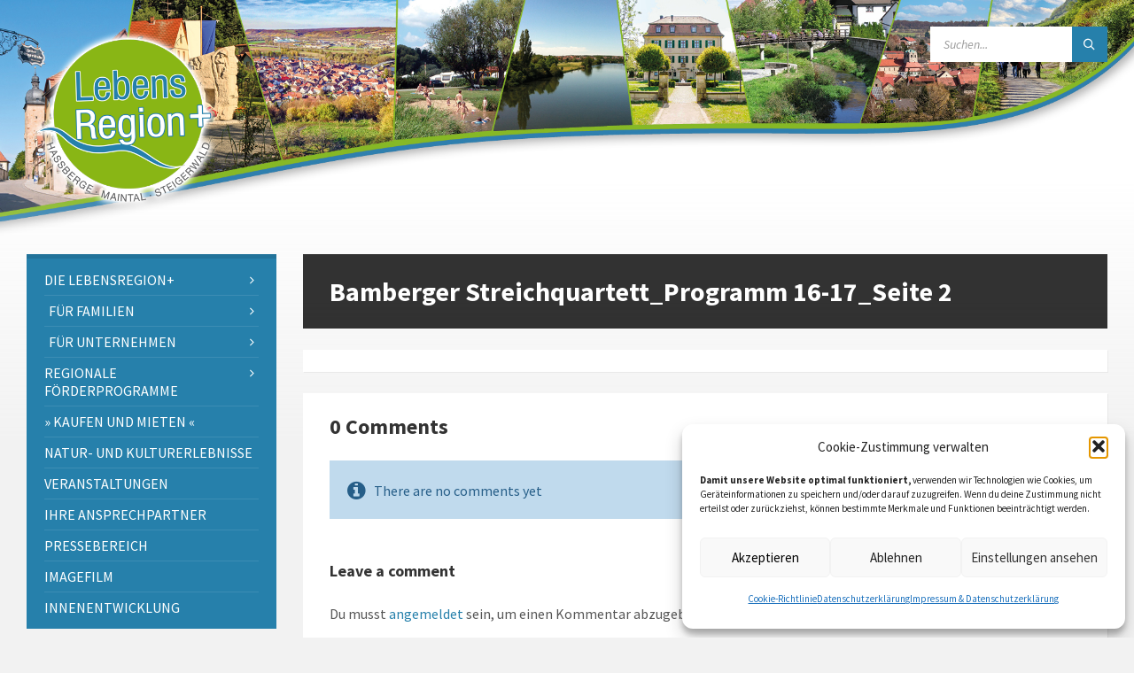

--- FILE ---
content_type: text/html; charset=UTF-8
request_url: https://lebensregionplus.de/?attachment_id=2614
body_size: 18806
content:
<!DOCTYPE html>
<html lang="de">
<head>
    <meta http-equiv="Content-Type" content="text/html; charset=UTF-8">
    <meta name="viewport" content="width=device-width, initial-scale=1.0">
    <link rel="pingback" href="https://lebensregionplus.de/xmlrpc.php">
    <meta name='robots' content='index, follow, max-image-preview:large, max-snippet:-1, max-video-preview:-1' />

	<!-- This site is optimized with the Yoast SEO plugin v26.8 - https://yoast.com/product/yoast-seo-wordpress/ -->
	<title>Bamberger Streichquartett_Programm 16-17_Seite 2 - Lebensregion+</title>
	<link rel="canonical" href="https://lebensregionplus.de/" />
	<meta property="og:locale" content="de_DE" />
	<meta property="og:type" content="article" />
	<meta property="og:title" content="Bamberger Streichquartett_Programm 16-17_Seite 2 - Lebensregion+" />
	<meta property="og:url" content="https://lebensregionplus.de/" />
	<meta property="og:site_name" content="Lebensregion+" />
	<meta property="og:image" content="https://lebensregionplus.de" />
	<meta property="og:image:width" content="1235" />
	<meta property="og:image:height" content="872" />
	<meta property="og:image:type" content="image/png" />
	<meta name="twitter:card" content="summary_large_image" />
	<script type="application/ld+json" class="yoast-schema-graph">{"@context":"https://schema.org","@graph":[{"@type":"WebPage","@id":"https://lebensregionplus.de/","url":"https://lebensregionplus.de/","name":"Bamberger Streichquartett_Programm 16-17_Seite 2 - Lebensregion+","isPartOf":{"@id":"https://lebensregionplus.de/#website"},"primaryImageOfPage":{"@id":"https://lebensregionplus.de/#primaryimage"},"image":{"@id":"https://lebensregionplus.de/#primaryimage"},"thumbnailUrl":"https://lebensregionplus.de/wp-content/uploads/2017/02/Bamberger-Streichquartett_Programm-16-17_Seite-2.png","datePublished":"2017-02-10T07:59:09+00:00","breadcrumb":{"@id":"https://lebensregionplus.de/#breadcrumb"},"inLanguage":"de","potentialAction":[{"@type":"ReadAction","target":["https://lebensregionplus.de/"]}]},{"@type":"ImageObject","inLanguage":"de","@id":"https://lebensregionplus.de/#primaryimage","url":"https://lebensregionplus.de/wp-content/uploads/2017/02/Bamberger-Streichquartett_Programm-16-17_Seite-2.png","contentUrl":"https://lebensregionplus.de/wp-content/uploads/2017/02/Bamberger-Streichquartett_Programm-16-17_Seite-2.png","width":1235,"height":872},{"@type":"BreadcrumbList","@id":"https://lebensregionplus.de/#breadcrumb","itemListElement":[{"@type":"ListItem","position":1,"name":"Home","item":"https://lebensregionplus.de/"},{"@type":"ListItem","position":2,"name":"Bamberger Streichquartett_Programm 16-17_Seite 2"}]},{"@type":"WebSite","@id":"https://lebensregionplus.de/#website","url":"https://lebensregionplus.de/","name":"Lebensregion+","description":"","publisher":{"@id":"https://lebensregionplus.de/#organization"},"potentialAction":[{"@type":"SearchAction","target":{"@type":"EntryPoint","urlTemplate":"https://lebensregionplus.de/?s={search_term_string}"},"query-input":{"@type":"PropertyValueSpecification","valueRequired":true,"valueName":"search_term_string"}}],"inLanguage":"de"},{"@type":"Organization","@id":"https://lebensregionplus.de/#organization","name":"Lebensregion+","url":"https://lebensregionplus.de/","logo":{"@type":"ImageObject","inLanguage":"de","@id":"https://lebensregionplus.de/#/schema/logo/image/","url":"https://lebensregionplus.de/wp-content/uploads/2015/10/cropped-lebensregion-logo-400x4001-1.png","contentUrl":"https://lebensregionplus.de/wp-content/uploads/2015/10/cropped-lebensregion-logo-400x4001-1.png","width":400,"height":400,"caption":"Lebensregion+"},"image":{"@id":"https://lebensregionplus.de/#/schema/logo/image/"}}]}</script>
	<!-- / Yoast SEO plugin. -->


<link rel="alternate" type="application/rss+xml" title="Lebensregion+ &raquo; Feed" href="https://lebensregionplus.de/feed/" />
<link rel="alternate" type="application/rss+xml" title="Lebensregion+ &raquo; Kommentar-Feed" href="https://lebensregionplus.de/comments/feed/" />
<link rel="alternate" type="application/rss+xml" title="Lebensregion+ &raquo; Bamberger Streichquartett_Programm 16-17_Seite 2-Kommentar-Feed" href="https://lebensregionplus.de/?attachment_id=2614/feed/" />
<link rel="alternate" title="oEmbed (JSON)" type="application/json+oembed" href="https://lebensregionplus.de/wp-json/oembed/1.0/embed?url=https%3A%2F%2Flebensregionplus.de%2F%3Fattachment_id%3D2614" />
<link rel="alternate" title="oEmbed (XML)" type="text/xml+oembed" href="https://lebensregionplus.de/wp-json/oembed/1.0/embed?url=https%3A%2F%2Flebensregionplus.de%2F%3Fattachment_id%3D2614&#038;format=xml" />
<style id='wp-img-auto-sizes-contain-inline-css' type='text/css'>
img:is([sizes=auto i],[sizes^="auto," i]){contain-intrinsic-size:3000px 1500px}
/*# sourceURL=wp-img-auto-sizes-contain-inline-css */
</style>
<style id='wp-emoji-styles-inline-css' type='text/css'>

	img.wp-smiley, img.emoji {
		display: inline !important;
		border: none !important;
		box-shadow: none !important;
		height: 1em !important;
		width: 1em !important;
		margin: 0 0.07em !important;
		vertical-align: -0.1em !important;
		background: none !important;
		padding: 0 !important;
	}
/*# sourceURL=wp-emoji-styles-inline-css */
</style>
<style id='wp-block-library-inline-css' type='text/css'>
:root{--wp-block-synced-color:#7a00df;--wp-block-synced-color--rgb:122,0,223;--wp-bound-block-color:var(--wp-block-synced-color);--wp-editor-canvas-background:#ddd;--wp-admin-theme-color:#007cba;--wp-admin-theme-color--rgb:0,124,186;--wp-admin-theme-color-darker-10:#006ba1;--wp-admin-theme-color-darker-10--rgb:0,107,160.5;--wp-admin-theme-color-darker-20:#005a87;--wp-admin-theme-color-darker-20--rgb:0,90,135;--wp-admin-border-width-focus:2px}@media (min-resolution:192dpi){:root{--wp-admin-border-width-focus:1.5px}}.wp-element-button{cursor:pointer}:root .has-very-light-gray-background-color{background-color:#eee}:root .has-very-dark-gray-background-color{background-color:#313131}:root .has-very-light-gray-color{color:#eee}:root .has-very-dark-gray-color{color:#313131}:root .has-vivid-green-cyan-to-vivid-cyan-blue-gradient-background{background:linear-gradient(135deg,#00d084,#0693e3)}:root .has-purple-crush-gradient-background{background:linear-gradient(135deg,#34e2e4,#4721fb 50%,#ab1dfe)}:root .has-hazy-dawn-gradient-background{background:linear-gradient(135deg,#faaca8,#dad0ec)}:root .has-subdued-olive-gradient-background{background:linear-gradient(135deg,#fafae1,#67a671)}:root .has-atomic-cream-gradient-background{background:linear-gradient(135deg,#fdd79a,#004a59)}:root .has-nightshade-gradient-background{background:linear-gradient(135deg,#330968,#31cdcf)}:root .has-midnight-gradient-background{background:linear-gradient(135deg,#020381,#2874fc)}:root{--wp--preset--font-size--normal:16px;--wp--preset--font-size--huge:42px}.has-regular-font-size{font-size:1em}.has-larger-font-size{font-size:2.625em}.has-normal-font-size{font-size:var(--wp--preset--font-size--normal)}.has-huge-font-size{font-size:var(--wp--preset--font-size--huge)}.has-text-align-center{text-align:center}.has-text-align-left{text-align:left}.has-text-align-right{text-align:right}.has-fit-text{white-space:nowrap!important}#end-resizable-editor-section{display:none}.aligncenter{clear:both}.items-justified-left{justify-content:flex-start}.items-justified-center{justify-content:center}.items-justified-right{justify-content:flex-end}.items-justified-space-between{justify-content:space-between}.screen-reader-text{border:0;clip-path:inset(50%);height:1px;margin:-1px;overflow:hidden;padding:0;position:absolute;width:1px;word-wrap:normal!important}.screen-reader-text:focus{background-color:#ddd;clip-path:none;color:#444;display:block;font-size:1em;height:auto;left:5px;line-height:normal;padding:15px 23px 14px;text-decoration:none;top:5px;width:auto;z-index:100000}html :where(.has-border-color){border-style:solid}html :where([style*=border-top-color]){border-top-style:solid}html :where([style*=border-right-color]){border-right-style:solid}html :where([style*=border-bottom-color]){border-bottom-style:solid}html :where([style*=border-left-color]){border-left-style:solid}html :where([style*=border-width]){border-style:solid}html :where([style*=border-top-width]){border-top-style:solid}html :where([style*=border-right-width]){border-right-style:solid}html :where([style*=border-bottom-width]){border-bottom-style:solid}html :where([style*=border-left-width]){border-left-style:solid}html :where(img[class*=wp-image-]){height:auto;max-width:100%}:where(figure){margin:0 0 1em}html :where(.is-position-sticky){--wp-admin--admin-bar--position-offset:var(--wp-admin--admin-bar--height,0px)}@media screen and (max-width:600px){html :where(.is-position-sticky){--wp-admin--admin-bar--position-offset:0px}}

/*# sourceURL=wp-block-library-inline-css */
</style><style id='global-styles-inline-css' type='text/css'>
:root{--wp--preset--aspect-ratio--square: 1;--wp--preset--aspect-ratio--4-3: 4/3;--wp--preset--aspect-ratio--3-4: 3/4;--wp--preset--aspect-ratio--3-2: 3/2;--wp--preset--aspect-ratio--2-3: 2/3;--wp--preset--aspect-ratio--16-9: 16/9;--wp--preset--aspect-ratio--9-16: 9/16;--wp--preset--color--black: #000000;--wp--preset--color--cyan-bluish-gray: #abb8c3;--wp--preset--color--white: #ffffff;--wp--preset--color--pale-pink: #f78da7;--wp--preset--color--vivid-red: #cf2e2e;--wp--preset--color--luminous-vivid-orange: #ff6900;--wp--preset--color--luminous-vivid-amber: #fcb900;--wp--preset--color--light-green-cyan: #7bdcb5;--wp--preset--color--vivid-green-cyan: #00d084;--wp--preset--color--pale-cyan-blue: #8ed1fc;--wp--preset--color--vivid-cyan-blue: #0693e3;--wp--preset--color--vivid-purple: #9b51e0;--wp--preset--gradient--vivid-cyan-blue-to-vivid-purple: linear-gradient(135deg,rgb(6,147,227) 0%,rgb(155,81,224) 100%);--wp--preset--gradient--light-green-cyan-to-vivid-green-cyan: linear-gradient(135deg,rgb(122,220,180) 0%,rgb(0,208,130) 100%);--wp--preset--gradient--luminous-vivid-amber-to-luminous-vivid-orange: linear-gradient(135deg,rgb(252,185,0) 0%,rgb(255,105,0) 100%);--wp--preset--gradient--luminous-vivid-orange-to-vivid-red: linear-gradient(135deg,rgb(255,105,0) 0%,rgb(207,46,46) 100%);--wp--preset--gradient--very-light-gray-to-cyan-bluish-gray: linear-gradient(135deg,rgb(238,238,238) 0%,rgb(169,184,195) 100%);--wp--preset--gradient--cool-to-warm-spectrum: linear-gradient(135deg,rgb(74,234,220) 0%,rgb(151,120,209) 20%,rgb(207,42,186) 40%,rgb(238,44,130) 60%,rgb(251,105,98) 80%,rgb(254,248,76) 100%);--wp--preset--gradient--blush-light-purple: linear-gradient(135deg,rgb(255,206,236) 0%,rgb(152,150,240) 100%);--wp--preset--gradient--blush-bordeaux: linear-gradient(135deg,rgb(254,205,165) 0%,rgb(254,45,45) 50%,rgb(107,0,62) 100%);--wp--preset--gradient--luminous-dusk: linear-gradient(135deg,rgb(255,203,112) 0%,rgb(199,81,192) 50%,rgb(65,88,208) 100%);--wp--preset--gradient--pale-ocean: linear-gradient(135deg,rgb(255,245,203) 0%,rgb(182,227,212) 50%,rgb(51,167,181) 100%);--wp--preset--gradient--electric-grass: linear-gradient(135deg,rgb(202,248,128) 0%,rgb(113,206,126) 100%);--wp--preset--gradient--midnight: linear-gradient(135deg,rgb(2,3,129) 0%,rgb(40,116,252) 100%);--wp--preset--font-size--small: 13px;--wp--preset--font-size--medium: 20px;--wp--preset--font-size--large: 36px;--wp--preset--font-size--x-large: 42px;--wp--preset--spacing--20: 0.44rem;--wp--preset--spacing--30: 0.67rem;--wp--preset--spacing--40: 1rem;--wp--preset--spacing--50: 1.5rem;--wp--preset--spacing--60: 2.25rem;--wp--preset--spacing--70: 3.38rem;--wp--preset--spacing--80: 5.06rem;--wp--preset--shadow--natural: 6px 6px 9px rgba(0, 0, 0, 0.2);--wp--preset--shadow--deep: 12px 12px 50px rgba(0, 0, 0, 0.4);--wp--preset--shadow--sharp: 6px 6px 0px rgba(0, 0, 0, 0.2);--wp--preset--shadow--outlined: 6px 6px 0px -3px rgb(255, 255, 255), 6px 6px rgb(0, 0, 0);--wp--preset--shadow--crisp: 6px 6px 0px rgb(0, 0, 0);}:where(.is-layout-flex){gap: 0.5em;}:where(.is-layout-grid){gap: 0.5em;}body .is-layout-flex{display: flex;}.is-layout-flex{flex-wrap: wrap;align-items: center;}.is-layout-flex > :is(*, div){margin: 0;}body .is-layout-grid{display: grid;}.is-layout-grid > :is(*, div){margin: 0;}:where(.wp-block-columns.is-layout-flex){gap: 2em;}:where(.wp-block-columns.is-layout-grid){gap: 2em;}:where(.wp-block-post-template.is-layout-flex){gap: 1.25em;}:where(.wp-block-post-template.is-layout-grid){gap: 1.25em;}.has-black-color{color: var(--wp--preset--color--black) !important;}.has-cyan-bluish-gray-color{color: var(--wp--preset--color--cyan-bluish-gray) !important;}.has-white-color{color: var(--wp--preset--color--white) !important;}.has-pale-pink-color{color: var(--wp--preset--color--pale-pink) !important;}.has-vivid-red-color{color: var(--wp--preset--color--vivid-red) !important;}.has-luminous-vivid-orange-color{color: var(--wp--preset--color--luminous-vivid-orange) !important;}.has-luminous-vivid-amber-color{color: var(--wp--preset--color--luminous-vivid-amber) !important;}.has-light-green-cyan-color{color: var(--wp--preset--color--light-green-cyan) !important;}.has-vivid-green-cyan-color{color: var(--wp--preset--color--vivid-green-cyan) !important;}.has-pale-cyan-blue-color{color: var(--wp--preset--color--pale-cyan-blue) !important;}.has-vivid-cyan-blue-color{color: var(--wp--preset--color--vivid-cyan-blue) !important;}.has-vivid-purple-color{color: var(--wp--preset--color--vivid-purple) !important;}.has-black-background-color{background-color: var(--wp--preset--color--black) !important;}.has-cyan-bluish-gray-background-color{background-color: var(--wp--preset--color--cyan-bluish-gray) !important;}.has-white-background-color{background-color: var(--wp--preset--color--white) !important;}.has-pale-pink-background-color{background-color: var(--wp--preset--color--pale-pink) !important;}.has-vivid-red-background-color{background-color: var(--wp--preset--color--vivid-red) !important;}.has-luminous-vivid-orange-background-color{background-color: var(--wp--preset--color--luminous-vivid-orange) !important;}.has-luminous-vivid-amber-background-color{background-color: var(--wp--preset--color--luminous-vivid-amber) !important;}.has-light-green-cyan-background-color{background-color: var(--wp--preset--color--light-green-cyan) !important;}.has-vivid-green-cyan-background-color{background-color: var(--wp--preset--color--vivid-green-cyan) !important;}.has-pale-cyan-blue-background-color{background-color: var(--wp--preset--color--pale-cyan-blue) !important;}.has-vivid-cyan-blue-background-color{background-color: var(--wp--preset--color--vivid-cyan-blue) !important;}.has-vivid-purple-background-color{background-color: var(--wp--preset--color--vivid-purple) !important;}.has-black-border-color{border-color: var(--wp--preset--color--black) !important;}.has-cyan-bluish-gray-border-color{border-color: var(--wp--preset--color--cyan-bluish-gray) !important;}.has-white-border-color{border-color: var(--wp--preset--color--white) !important;}.has-pale-pink-border-color{border-color: var(--wp--preset--color--pale-pink) !important;}.has-vivid-red-border-color{border-color: var(--wp--preset--color--vivid-red) !important;}.has-luminous-vivid-orange-border-color{border-color: var(--wp--preset--color--luminous-vivid-orange) !important;}.has-luminous-vivid-amber-border-color{border-color: var(--wp--preset--color--luminous-vivid-amber) !important;}.has-light-green-cyan-border-color{border-color: var(--wp--preset--color--light-green-cyan) !important;}.has-vivid-green-cyan-border-color{border-color: var(--wp--preset--color--vivid-green-cyan) !important;}.has-pale-cyan-blue-border-color{border-color: var(--wp--preset--color--pale-cyan-blue) !important;}.has-vivid-cyan-blue-border-color{border-color: var(--wp--preset--color--vivid-cyan-blue) !important;}.has-vivid-purple-border-color{border-color: var(--wp--preset--color--vivid-purple) !important;}.has-vivid-cyan-blue-to-vivid-purple-gradient-background{background: var(--wp--preset--gradient--vivid-cyan-blue-to-vivid-purple) !important;}.has-light-green-cyan-to-vivid-green-cyan-gradient-background{background: var(--wp--preset--gradient--light-green-cyan-to-vivid-green-cyan) !important;}.has-luminous-vivid-amber-to-luminous-vivid-orange-gradient-background{background: var(--wp--preset--gradient--luminous-vivid-amber-to-luminous-vivid-orange) !important;}.has-luminous-vivid-orange-to-vivid-red-gradient-background{background: var(--wp--preset--gradient--luminous-vivid-orange-to-vivid-red) !important;}.has-very-light-gray-to-cyan-bluish-gray-gradient-background{background: var(--wp--preset--gradient--very-light-gray-to-cyan-bluish-gray) !important;}.has-cool-to-warm-spectrum-gradient-background{background: var(--wp--preset--gradient--cool-to-warm-spectrum) !important;}.has-blush-light-purple-gradient-background{background: var(--wp--preset--gradient--blush-light-purple) !important;}.has-blush-bordeaux-gradient-background{background: var(--wp--preset--gradient--blush-bordeaux) !important;}.has-luminous-dusk-gradient-background{background: var(--wp--preset--gradient--luminous-dusk) !important;}.has-pale-ocean-gradient-background{background: var(--wp--preset--gradient--pale-ocean) !important;}.has-electric-grass-gradient-background{background: var(--wp--preset--gradient--electric-grass) !important;}.has-midnight-gradient-background{background: var(--wp--preset--gradient--midnight) !important;}.has-small-font-size{font-size: var(--wp--preset--font-size--small) !important;}.has-medium-font-size{font-size: var(--wp--preset--font-size--medium) !important;}.has-large-font-size{font-size: var(--wp--preset--font-size--large) !important;}.has-x-large-font-size{font-size: var(--wp--preset--font-size--x-large) !important;}
/*# sourceURL=global-styles-inline-css */
</style>

<style id='classic-theme-styles-inline-css' type='text/css'>
/*! This file is auto-generated */
.wp-block-button__link{color:#fff;background-color:#32373c;border-radius:9999px;box-shadow:none;text-decoration:none;padding:calc(.667em + 2px) calc(1.333em + 2px);font-size:1.125em}.wp-block-file__button{background:#32373c;color:#fff;text-decoration:none}
/*# sourceURL=/wp-includes/css/classic-themes.min.css */
</style>
<link rel='stylesheet' id='contact-form-7-css' href='https://lebensregionplus.de/wp-content/plugins/contact-form-7/includes/css/styles.css?ver=6.1.4' type='text/css' media='all' />
<link rel='stylesheet' id='cmplz-general-css' href='https://lebensregionplus.de/wp-content/plugins/complianz-gdpr/assets/css/cookieblocker.min.css?ver=1766006249' type='text/css' media='all' />
<link rel='stylesheet' id='extendify-utility-styles-css' href='https://lebensregionplus.de/wp-content/plugins/extendify/public/build/utility-minimum.css?ver=10f332caf9e5bb1cd081eac23de6cf6d' type='text/css' media='all' />
<link rel='stylesheet' id='lsvr-townpress-main-style-css' href='https://lebensregionplus.de/wp-content/themes/townpress/style.css?ver=3.8.4' type='text/css' media='all' />
<link rel='stylesheet' id='lsvr-townpress-general-style-css' href='https://lebensregionplus.de/wp-content/themes/townpress/assets/css/general.css?ver=3.8.4' type='text/css' media='all' />
<style id='lsvr-townpress-general-style-inline-css' type='text/css'>
body, input, textarea, select, button, #cancel-comment-reply-link, .lsvr_listing-map__infobox { font-family: 'Source Sans Pro', Arial, sans-serif; }
html, body { font-size: 16px; }
.header-logo { max-width: 224px; } .header-logo--front { max-width: 244px; } @media ( max-width: 991px ) { .header-logo { max-width: 140px; } }
/*# sourceURL=lsvr-townpress-general-style-inline-css */
</style>
<link rel='stylesheet' id='lsvr-townpress-color-scheme-css' href='https://lebensregionplus.de/wp-content/themes/townpress/assets/css/skins/default.css?ver=3.8.4' type='text/css' media='all' />
<style id='lsvr-townpress-color-scheme-inline-css' type='text/css'>
body { color: #565656; }a { color: #2680ab; }abbr { border-color: #565656; }button { color: #565656; }input, select, textarea { color: #565656; }.c-button { border-color: #2680ab; background-color: #2680ab; }.c-button--outline { color: #2680ab; }.c-search-form__button { background-color: #2680ab; }.header-navbar { background-color: #2680ab; }.header-menu__item--dropdown .header-menu__item .header-menu__item-link { color: #2680ab; }.header-map__close { background-color: #2680ab; }.header-map-toggle__ico { color: #2680ab; }.header-map-toggle--active { background-color: #2680ab; }.header-languages__item-link { #565656; }.header-languages__item--active .header-languages__item-link { background-color: #2680ab; }.header-login__link { color: #565656; }.header-login__ico { color: #2680ab; }.header-login__link--logout { background-color: #2680ab; }.header-toolbar-toggle__menu-button { color: #565656; }.header-toolbar-toggle__menu-button--active { background-color: #2680ab; }.header-mobile-menu { background-color: #2680ab; }.post-password-form input[type="submit"] { background-color: #2680ab; }.post-comments__list a.comment-edit-link { color: #2680ab; }.comment-form .submit { background-color: #2680ab; }.post-pagination__item-link,.post-pagination__number-link { color: #2680ab; }.post-pagination__number--active .post-pagination__number-link { background-color: #2680ab; }.post-pagination__number-link:hover { color: #2680ab; }.navigation.pagination a { color: #2680ab; }.navigation.pagination .page-numbers.current { background-color: #2680ab; }.navigation.pagination .page-numbers:not( .next ):not( .prev ):not( .dots ):not( .current ):hover { color: #2680ab; }.lsvr_listing-map__marker-inner { background-color: #2680ab; border-color: #2680ab; }.lsvr_listing-map__marker-inner:before { border-top-color: #2680ab; }.lsvr_listing-map__infobox-more-link { background-color: #2680ab; }.lsvr_listing-post-single .post__contact-item-icon { color: #2680ab; }.lsvr_listing-post-single .post__social-link:hover { background-color: #2680ab; }.lsvr_event-post-single .post__info-item-icon { color: #2680ab; }.lsvr_document-post-archive--default .post__title-link { color: #2680ab; }.lsvr_document-post-archive--categorized-attachments .post-tree__item-toggle { color: #2680ab; }.lsvr_document-post-archive--categorized-attachments .post-tree__item-icon--folder { color: #2680ab; }.lsvr_person-post-page .post__contact-item-icon { color: #2680ab; }.lsvr_person-post-page .post__social-link:hover { background-color: #2680ab; }.widget__title-icon { color: #2680ab; }.lsvr-townpress-menu-widget__nav { background-color: #2680ab; }.lsvr_event-list-widget__item-date-month { background-color: #2680ab; }.lsvr_event-calendar-widget__nav-btn { color: #2680ab; }.lsvr_event-calendar-widget__day-cell { color: #565656; }.lsvr_event-calendar-widget__day--has-events > .lsvr_event-calendar-widget__day-cell:after { background-color: #2680ab; }.lsvr_event-calendar-widget__day--current > .lsvr_event-calendar-widget__day-cell { color: #2680ab; }.lsvr_event-filter-widget__option--datepicker:after { color: #2680ab; }.lsvr_event-filter-widget__submit-button { background-color: #2680ab; }.lsvr_person-list-widget__item-title-link { color: #2680ab; }.lsvr_person-list-widget__item-social-link:hover { background-color: #2680ab; }.lsvr_person-featured-widget__title-link { color: #2680ab; }.lsvr_person-featured-widget__social-link:hover { background-color: #2680ab; }.widget_display_search .button { background-color: #2680ab; }.footer-widgets .widget__title-icon { color: #2680ab; }.footer-widgets .lsvr_event-calendar-widget__day--current > .lsvr_event-calendar-widget__day-cell { color: #2680ab; }.footer-widgets .lsvr_person-list-widget__item-social-link { background-color: #2680ab; }.footer-widgets .lsvr_person-featured-widget__social-link { background-color: #2680ab; }.footer-social__link { background-color: #2680ab; }.lsvr-townpress-posts__title-icon { color: #2680ab; }.lsvr-townpress-post-slider__indicator-inner { background-color: #2680ab; }.lsvr-townpress-sitemap__title-icon { color: #2680ab; }.lsvr-button { border-color: #2680ab; background-color: #2680ab; }.lsvr-counter__number { color: #2680ab; }.lsvr-cta__button-link { border-color: #2680ab; background-color: #2680ab; }.lsvr-feature__icon { color: #2680ab; }.lsvr-progress-bar__bar-inner { background-color: #2680ab; }.lsvr-pricing-table__title { background-color: #2680ab; }.lsvr-pricing-table__price-value { color: #2680ab; }.lsvr-pricing-table__button-link { border-color: #2680ab; background-color: #2680ab; }.bbp-submit-wrapper button { border-color: #2680ab; background-color: #2680ab; }#bbpress-forums .bbp-reply-content #subscription-toggle a { color: #2680ab; }#bbpress-forums .bbp-pagination-links .page-numbers.current { background-color: #2680ab; }#bbpress-forums #bbp-your-profile fieldset input,#bbpress-forums #bbp-your-profile fieldset textarea { color: #565656; }#bbpress-forums #bbp-your-profile #bbp_user_edit_submit { border-color: #2680ab; background-color: #2680ab; }.lsvr-datepicker .ui-datepicker-prev,.lsvr-datepicker .ui-datepicker-next { color: #2680ab; }.lsvr-datepicker th { color: #2680ab; }.lsvr-datepicker td a { color: #565656; }.lsvr-datepicker .ui-state-active { color: #2680ab; }.back-to-top__link { background-color: #2680ab; }
/*# sourceURL=lsvr-townpress-color-scheme-inline-css */
</style>
<link rel='stylesheet' id='embed-google-fonts-open-sans-css' href='https://lebensregionplus.de/wp-content/embed-google-fonts/open-sans/_font.css?ver=local-2026-01' type='text/css' media='all' />
<link rel='stylesheet' id='embed-google-fonts-noto-serif-css' href='https://lebensregionplus.de/wp-content/embed-google-fonts/noto-serif/_font.css?ver=local-2026-01' type='text/css' media='all' />
<link rel='stylesheet' id='embed-google-fonts-source-sans-pro-css' href='https://lebensregionplus.de/wp-content/embed-google-fonts/source-sans-pro/_font.css?ver=local-2026-01' type='text/css' media='all' />
<script type="text/javascript" src="https://lebensregionplus.de/wp-includes/js/jquery/jquery.min.js?ver=3.7.1" id="jquery-core-js"></script>
<script type="text/javascript" src="https://lebensregionplus.de/wp-includes/js/jquery/jquery-migrate.min.js?ver=3.4.1" id="jquery-migrate-js"></script>
<script type="text/javascript" id="lsvr-events-scripts-js-extra">
/* <![CDATA[ */
var lsvr_events_ajax_var = {"url":"https://lebensregionplus.de/wp-admin/admin-ajax.php","nonce":"1d0ee84221"};
//# sourceURL=lsvr-events-scripts-js-extra
/* ]]> */
</script>
<script type="text/javascript" src="https://lebensregionplus.de/wp-content/plugins/lsvr-events/assets/js/lsvr-events.min.js?ver=1.9.6" id="lsvr-events-scripts-js"></script>
<script type="text/javascript" id="lsvr-townpress-toolkit-weather-widget-js-extra">
/* <![CDATA[ */
var lsvr_townpress_toolkit_ajax_weather_widget_var = {"url":"https://lebensregionplus.de/wp-admin/admin-ajax.php","nonce":"593de11a2e"};
//# sourceURL=lsvr-townpress-toolkit-weather-widget-js-extra
/* ]]> */
</script>
<script type="text/javascript" src="https://lebensregionplus.de/wp-content/plugins/lsvr-townpress-toolkit/assets/js/lsvr-townpress-toolkit-weather-widget.min.js?ver=1.6.0" id="lsvr-townpress-toolkit-weather-widget-js"></script>
<script></script><link rel="https://api.w.org/" href="https://lebensregionplus.de/wp-json/" /><link rel="alternate" title="JSON" type="application/json" href="https://lebensregionplus.de/wp-json/wp/v2/media/2614" /><link rel="EditURI" type="application/rsd+xml" title="RSD" href="https://lebensregionplus.de/xmlrpc.php?rsd" />

<link rel='shortlink' href='https://lebensregionplus.de/?p=2614' />
<meta name="cdp-version" content="1.5.0" />			<style>.cmplz-hidden {
					display: none !important;
				}</style><meta name="generator" content="Powered by WPBakery Page Builder - drag and drop page builder for WordPress."/>
<link rel="icon" href="https://lebensregionplus.de/wp-content/uploads/2015/08/cropped-ILE-Favicon-32x32.png" sizes="32x32" />
<link rel="icon" href="https://lebensregionplus.de/wp-content/uploads/2015/08/cropped-ILE-Favicon-192x192.png" sizes="192x192" />
<link rel="apple-touch-icon" href="https://lebensregionplus.de/wp-content/uploads/2015/08/cropped-ILE-Favicon-180x180.png" />
<meta name="msapplication-TileImage" content="https://lebensregionplus.de/wp-content/uploads/2015/08/cropped-ILE-Favicon-270x270.png" />
		<style type="text/css" id="wp-custom-css">
			.footer-widgets { background-color: rgba( 38, 128, 171, 0 ); }
.footer-widgets { height: 460px; }
.footer-widgets { margin-top: 120px; }			</style>
		<noscript><style> .wpb_animate_when_almost_visible { opacity: 1; }</style></noscript></head>

<body data-cmplz=1 class="attachment wp-singular attachment-template-default single single-attachment postid-2614 attachmentid-2614 attachment-png wp-custom-logo wp-theme-townpress lsvr-accessibility wpb-js-composer js-comp-ver-8.7.2 vc_responsive">

	
	
	<!-- WRAPPER : begin -->
	<div id="wrapper">

		
		
	<a href="#main" class="accessibility-link accessibility-link--skip-to-content screen-reader-text">Skip to content</a>

			<a href="#sidebar-left" class="accessibility-link accessibility-link--skip-to-left-sidebar screen-reader-text">Skip to left sidebar</a>
	
	
	<a href="#footer" class="accessibility-link accessibility-link--skip-to-footer screen-reader-text">Skip to footer</a>


		
		<!-- HEADER : begin -->
		<header id="header" >
			<div class="header__inner">

				
				
				
				
				
				<!-- HEADER CONTENT : begin -->
				<div class="header__content">
					<div class="lsvr-container">
						<div class="header__content-inner">

							
							
	<!-- HEADER BRANDING : begin -->
	<div  class="header-logo">
		<a href="https://lebensregionplus.de/" class="header-logo__link"
			aria-label="Site logo">
			<img src="https://lebensregionplus.de/wp-content/uploads/2015/10/cropped-lebensregion-logo-400x4001-1.png"
				class="header-logo__image"
				alt="Lebensregion+">
		</a>
	</div>
	<!-- HEADER BRANDING : end -->


							
							

	<!-- HEADER TOOLBAR TOGGLE : begin -->
<div class="header-toolbar-toggle">

	<button class="header-toolbar-toggle__menu-button" type="button"
		aria-controls="header-mobile-menu"
        aria-haspopup="true"
        aria-expanded="false">
		<span class="header-toolbar-toggle__menu-button-ico header-toolbar-toggle__menu-button-ico--open icon-menu" aria-hidden="true"></span>
		<span class="header-toolbar-toggle__menu-button-ico header-toolbar-toggle__menu-button-ico--close icon-cross" aria-hidden="true"></span>
		<span class="header-toolbar-toggle__menu-button-label">Menu</span>
	</button>

	
</div>
<!-- HEADER TOOLBAR TOGGLE : end -->
	<!-- HEADER TOOLBAR : begin -->
	<div class="header-toolbar">

		
		
		
		
		
		
		
		
	<!-- HEADER MOBILE MENU : begin -->
	<nav id="header-mobile-menu" class="header-mobile-menu"
        data-label-expand-submenu="Expand submenu"
        data-label-collapse-submenu="Collapse submenu"

					aria-label="Main"
		>

	    <ul id="menu-main" class="header-mobile-menu__list" role="menu">
            
        	<li id="header-mobile-menu__item-395"
                class="header-mobile-menu__item header-mobile-menu__item--level-0 menu-item menu-item-type-post_type menu-item-object-page menu-item-has-children"
                role="presentation">

                <a href="https://lebensregionplus.de/die-lebensregionplus/"
                    id="header-mobile-menu__item-link-395"
                	class="header-mobile-menu__item-link header-mobile-menu__item-link--level-0"
                    role="menuitem"

                                    	>

                    
                    <span class="header-mobile-menu__item-link-label">
                        Die Lebensregion+                    </span>

                </a>

            
            <button id="header-mobile-menu__toggle-395"
                class="header-mobile-menu__toggle header-mobile-menu__toggle--level-0" type="button"
                aria-label="Expand submenu"
                aria-controls="header-mobile-menu__submenu-395"
                aria-haspopup="true"
                aria-expanded="false">
                <span class="header-mobile-menu__toggle-icon" aria-hidden="true"></span>
            </button>

        	<ul id="header-mobile-menu__submenu-395"
                class="header-mobile-menu__submenu sub-menu header-mobile-menu__submenu--level-0"
                aria-labelledby="header-mobile-menu__item-link-395"
                aria-expanded="false"
                role="menu">

            
            
        	<li id="header-mobile-menu__item-676"
                class="header-mobile-menu__item header-mobile-menu__item--level-1 menu-item menu-item-type-post_type menu-item-object-page"
                role="presentation">

                <a href="https://lebensregionplus.de/die-lebensregionplus/die-ziele-der-lebensregion/"
                    id="header-mobile-menu__item-link-676"
                	class="header-mobile-menu__item-link header-mobile-menu__item-link--level-1"
                    role="menuitem"

                                    	>

                    
                    <span class="header-mobile-menu__item-link-label">
                        › in Zielen                    </span>

                </a>

            
            </li>

            
            
        	<li id="header-mobile-menu__item-414"
                class="header-mobile-menu__item header-mobile-menu__item--level-1 menu-item menu-item-type-post_type menu-item-object-page"
                role="presentation">

                <a href="https://lebensregionplus.de/die-lebensregionplus/orte-der-lebensregion/"
                    id="header-mobile-menu__item-link-414"
                	class="header-mobile-menu__item-link header-mobile-menu__item-link--level-1"
                    role="menuitem"

                                    	>

                    
                    <span class="header-mobile-menu__item-link-label">
                        › in Orten                    </span>

                </a>

            
            </li>

            
            
        	<li id="header-mobile-menu__item-475"
                class="header-mobile-menu__item header-mobile-menu__item--level-1 menu-item menu-item-type-post_type menu-item-object-page"
                role="presentation">

                <a href="https://lebensregionplus.de/die-lebensregionplus/lebensregion-zahlen/"
                    id="header-mobile-menu__item-link-475"
                	class="header-mobile-menu__item-link header-mobile-menu__item-link--level-1"
                    role="menuitem"

                                    	>

                    
                    <span class="header-mobile-menu__item-link-label">
                        › in Zahlen                    </span>

                </a>

            
            </li>

            
            
        	<li id="header-mobile-menu__item-410"
                class="header-mobile-menu__item header-mobile-menu__item--level-1 menu-item menu-item-type-post_type menu-item-object-page"
                role="presentation">

                <a href="https://lebensregionplus.de/die-lebensregionplus/lebensregion-einblicke/"
                    id="header-mobile-menu__item-link-410"
                	class="header-mobile-menu__item-link header-mobile-menu__item-link--level-1"
                    role="menuitem"

                                    	>

                    
                    <span class="header-mobile-menu__item-link-label">
                        › in Bildern                    </span>

                </a>

            
            </li>

            
            
        	<li id="header-mobile-menu__item-1946"
                class="header-mobile-menu__item header-mobile-menu__item--level-1 menu-item menu-item-type-post_type menu-item-object-page"
                role="presentation">

                <a href="https://lebensregionplus.de/die-lebensregionplus/die-ile/"
                    id="header-mobile-menu__item-link-1946"
                	class="header-mobile-menu__item-link header-mobile-menu__item-link--level-1"
                    role="menuitem"

                                    	>

                    
                    <span class="header-mobile-menu__item-link-label">
                        › ILE &#8211; Erklärung und Ziele                    </span>

                </a>

            
            </li>

            
            
        	<li id="header-mobile-menu__item-5069"
                class="header-mobile-menu__item header-mobile-menu__item--level-1 menu-item menu-item-type-custom menu-item-object-custom"
                role="presentation">

                <a href="https://lebensregionplus.de/wp-content/uploads/2024/09/2024-09-10_ILEK_Lebensregion+_Digital-klein.pdf"
                    id="header-mobile-menu__item-link-5069"
                	class="header-mobile-menu__item-link header-mobile-menu__item-link--level-1"
                    role="menuitem"

                                    	>

                    
                    <span class="header-mobile-menu__item-link-label">
                        › ILEK Lebensregion plus                    </span>

                </a>

            
            </li>

            
        	</ul>

            
            </li>

            
            
        	<li id="header-mobile-menu__item-363"
                class="header-mobile-menu__item header-mobile-menu__item--level-0 menu-item menu-item-type-post_type menu-item-object-page menu-item-has-children header-mobile-menu__item--has-icon"
                role="presentation">

                <a href="https://lebensregionplus.de/familien/"
                    id="header-mobile-menu__item-link-363"
                	class="header-mobile-menu__item-link header-mobile-menu__item-link--level-0"
                    role="menuitem"

                                    	>

                    
                        <span class="header-mobile-menu__item-link-icon header-mobile-menu__item-link-icon--level-0 Leben in der Lebensregion+"
                            aria-hidden="true"></span>

                    
                    <span class="header-mobile-menu__item-link-label">
                        Für Familien                    </span>

                </a>

            
            <button id="header-mobile-menu__toggle-363"
                class="header-mobile-menu__toggle header-mobile-menu__toggle--level-0" type="button"
                aria-label="Expand submenu"
                aria-controls="header-mobile-menu__submenu-363"
                aria-haspopup="true"
                aria-expanded="false">
                <span class="header-mobile-menu__toggle-icon" aria-hidden="true"></span>
            </button>

        	<ul id="header-mobile-menu__submenu-363"
                class="header-mobile-menu__submenu sub-menu header-mobile-menu__submenu--level-0"
                aria-labelledby="header-mobile-menu__item-link-363"
                aria-expanded="false"
                role="menu">

            
            
        	<li id="header-mobile-menu__item-1545"
                class="header-mobile-menu__item header-mobile-menu__item--level-1 menu-item menu-item-type-post_type menu-item-object-page"
                role="presentation">

                <a href="https://lebensregionplus.de/familien/die-10-im-ueberblick-fuer-familien/"
                    id="header-mobile-menu__item-link-1545"
                	class="header-mobile-menu__item-link header-mobile-menu__item-link--level-1"
                    role="menuitem"

                                    	>

                    
                    <span class="header-mobile-menu__item-link-label">
                        › Die 11 Orte im Überblick                    </span>

                </a>

            
            </li>

            
            
        	<li id="header-mobile-menu__item-884"
                class="header-mobile-menu__item header-mobile-menu__item--level-1 menu-item menu-item-type-post_type menu-item-object-page"
                role="presentation">

                <a href="https://lebensregionplus.de/familien/familien-referenzen/"
                    id="header-mobile-menu__item-link-884"
                	class="header-mobile-menu__item-link header-mobile-menu__item-link--level-1"
                    role="menuitem"

                                    	>

                    
                    <span class="header-mobile-menu__item-link-label">
                        › Zufriedene Familien                    </span>

                </a>

            
            </li>

            
            
        	<li id="header-mobile-menu__item-923"
                class="header-mobile-menu__item header-mobile-menu__item--level-1 menu-item menu-item-type-post_type menu-item-object-page"
                role="presentation">

                <a href="https://lebensregionplus.de/umzug-familien-in-die-lebensregionplus/"
                    id="header-mobile-menu__item-link-923"
                	class="header-mobile-menu__item-link header-mobile-menu__item-link--level-1"
                    role="menuitem"

                                    	>

                    
                    <span class="header-mobile-menu__item-link-label">
                        › Umzug in die Lebensregion+                    </span>

                </a>

            
            </li>

            
        	</ul>

            
            </li>

            
            
        	<li id="header-mobile-menu__item-319"
                class="header-mobile-menu__item header-mobile-menu__item--level-0 menu-item menu-item-type-post_type menu-item-object-page menu-item-has-children header-mobile-menu__item--has-icon"
                role="presentation">

                <a href="https://lebensregionplus.de/unternehmen/"
                    id="header-mobile-menu__item-link-319"
                	class="header-mobile-menu__item-link header-mobile-menu__item-link--level-0"
                    role="menuitem"

                                    	>

                    
                        <span class="header-mobile-menu__item-link-icon header-mobile-menu__item-link-icon--level-0 Arbeiten in der Lebensregion+"
                            aria-hidden="true"></span>

                    
                    <span class="header-mobile-menu__item-link-label">
                        Für Unternehmen                    </span>

                </a>

            
            <button id="header-mobile-menu__toggle-319"
                class="header-mobile-menu__toggle header-mobile-menu__toggle--level-0" type="button"
                aria-label="Expand submenu"
                aria-controls="header-mobile-menu__submenu-319"
                aria-haspopup="true"
                aria-expanded="false">
                <span class="header-mobile-menu__toggle-icon" aria-hidden="true"></span>
            </button>

        	<ul id="header-mobile-menu__submenu-319"
                class="header-mobile-menu__submenu sub-menu header-mobile-menu__submenu--level-0"
                aria-labelledby="header-mobile-menu__item-link-319"
                aria-expanded="false"
                role="menu">

            
            
        	<li id="header-mobile-menu__item-317"
                class="header-mobile-menu__item header-mobile-menu__item--level-1 menu-item menu-item-type-post_type menu-item-object-page"
                role="presentation">

                <a href="https://lebensregionplus.de/unternehmen/starke-vorteile/"
                    id="header-mobile-menu__item-link-317"
                	class="header-mobile-menu__item-link header-mobile-menu__item-link--level-1"
                    role="menuitem"

                                    	>

                    
                    <span class="header-mobile-menu__item-link-label">
                        › Starke Vorteile                    </span>

                </a>

            
            </li>

            
            
        	<li id="header-mobile-menu__item-318"
                class="header-mobile-menu__item header-mobile-menu__item--level-1 menu-item menu-item-type-post_type menu-item-object-page"
                role="presentation">

                <a href="https://lebensregionplus.de/unternehmen/die-10-im-ueberblick/"
                    id="header-mobile-menu__item-link-318"
                	class="header-mobile-menu__item-link header-mobile-menu__item-link--level-1"
                    role="menuitem"

                                    	>

                    
                    <span class="header-mobile-menu__item-link-label">
                        › Wirtschaftsstandort hoch 11                    </span>

                </a>

            
            </li>

            
            
        	<li id="header-mobile-menu__item-352"
                class="header-mobile-menu__item header-mobile-menu__item--level-1 menu-item menu-item-type-post_type menu-item-object-page"
                role="presentation">

                <a href="https://lebensregionplus.de/unternehmen/referenzen/"
                    id="header-mobile-menu__item-link-352"
                	class="header-mobile-menu__item-link header-mobile-menu__item-link--level-1"
                    role="menuitem"

                                    	>

                    
                    <span class="header-mobile-menu__item-link-label">
                        › Zufriedene Unternehmen                    </span>

                </a>

            
            </li>

            
            
        	<li id="header-mobile-menu__item-922"
                class="header-mobile-menu__item header-mobile-menu__item--level-1 menu-item menu-item-type-post_type menu-item-object-page"
                role="presentation">

                <a href="https://lebensregionplus.de/ansiedlung-in-der-lebensregionplus/"
                    id="header-mobile-menu__item-link-922"
                	class="header-mobile-menu__item-link header-mobile-menu__item-link--level-1"
                    role="menuitem"

                                    	>

                    
                    <span class="header-mobile-menu__item-link-label">
                        › Ansiedlung in der Lebensregion+                    </span>

                </a>

            
            </li>

            
        	</ul>

            
            </li>

            
            
        	<li id="header-mobile-menu__item-4935"
                class="header-mobile-menu__item header-mobile-menu__item--level-0 menu-item menu-item-type-post_type menu-item-object-page menu-item-has-children"
                role="presentation">

                <a href="https://lebensregionplus.de/foerderprogramme/"
                    id="header-mobile-menu__item-link-4935"
                	class="header-mobile-menu__item-link header-mobile-menu__item-link--level-0"
                    role="menuitem"

                                    	>

                    
                    <span class="header-mobile-menu__item-link-label">
                        Regionale Förderprogramme                    </span>

                </a>

            
            <button id="header-mobile-menu__toggle-4935"
                class="header-mobile-menu__toggle header-mobile-menu__toggle--level-0" type="button"
                aria-label="Expand submenu"
                aria-controls="header-mobile-menu__submenu-4935"
                aria-haspopup="true"
                aria-expanded="false">
                <span class="header-mobile-menu__toggle-icon" aria-hidden="true"></span>
            </button>

        	<ul id="header-mobile-menu__submenu-4935"
                class="header-mobile-menu__submenu sub-menu header-mobile-menu__submenu--level-0"
                aria-labelledby="header-mobile-menu__item-link-4935"
                aria-expanded="false"
                role="menu">

            
            
        	<li id="header-mobile-menu__item-5541"
                class="header-mobile-menu__item header-mobile-menu__item--level-1 menu-item menu-item-type-post_type menu-item-object-page"
                role="presentation">

                <a href="https://lebensregionplus.de/foerderprogramme/streuobst-fuer-alle/"
                    id="header-mobile-menu__item-link-5541"
                	class="header-mobile-menu__item-link header-mobile-menu__item-link--level-1"
                    role="menuitem"

                                    	>

                    
                    <span class="header-mobile-menu__item-link-label">
                        Streuobst für alle                    </span>

                </a>

            
            </li>

            
            
        	<li id="header-mobile-menu__item-4937"
                class="header-mobile-menu__item header-mobile-menu__item--level-1 menu-item menu-item-type-post_type menu-item-object-page"
                role="presentation">

                <a href="https://lebensregionplus.de/foerderprogramme/regionalbudget2026/"
                    id="header-mobile-menu__item-link-4937"
                	class="header-mobile-menu__item-link header-mobile-menu__item-link--level-1"
                    role="menuitem"

                                    	>

                    
                    <span class="header-mobile-menu__item-link-label">
                        Regionalbudget 2026                    </span>

                </a>

            
            </li>

            
            
        	<li id="header-mobile-menu__item-4936"
                class="header-mobile-menu__item header-mobile-menu__item--level-1 menu-item menu-item-type-post_type menu-item-object-page"
                role="presentation">

                <a href="https://lebensregionplus.de/foerderprogramme/foerderung-kleinstunternehmen-grundversorgung/"
                    id="header-mobile-menu__item-link-4936"
                	class="header-mobile-menu__item-link header-mobile-menu__item-link--level-1"
                    role="menuitem"

                                    	>

                    
                    <span class="header-mobile-menu__item-link-label">
                        Förderung von Kleinstunternehmen                    </span>

                </a>

            
            </li>

            
        	</ul>

            
            </li>

            
            
        	<li id="header-mobile-menu__item-1504"
                class="header-mobile-menu__item header-mobile-menu__item--level-0 menu-item menu-item-type-post_type menu-item-object-page"
                role="presentation">

                <a href="https://lebensregionplus.de/kaufenundmieten/"
                    id="header-mobile-menu__item-link-1504"
                	class="header-mobile-menu__item-link header-mobile-menu__item-link--level-0"
                    role="menuitem"

                                    	>

                    
                    <span class="header-mobile-menu__item-link-label">
                        » Kaufen und Mieten «                    </span>

                </a>

            
            </li>

            
            
        	<li id="header-mobile-menu__item-6271"
                class="header-mobile-menu__item header-mobile-menu__item--level-0 menu-item menu-item-type-post_type menu-item-object-page"
                role="presentation">

                <a href="https://lebensregionplus.de/natur-und-kulturerlebnisse/"
                    id="header-mobile-menu__item-link-6271"
                	class="header-mobile-menu__item-link header-mobile-menu__item-link--level-0"
                    role="menuitem"

                                    	>

                    
                    <span class="header-mobile-menu__item-link-label">
                        Natur- und Kulturerlebnisse                    </span>

                </a>

            
            </li>

            
            
        	<li id="header-mobile-menu__item-5581"
                class="header-mobile-menu__item header-mobile-menu__item--level-0 menu-item menu-item-type-custom menu-item-object-custom"
                role="presentation">

                <a href="https://lebensregionplus.de/events/"
                    id="header-mobile-menu__item-link-5581"
                	class="header-mobile-menu__item-link header-mobile-menu__item-link--level-0"
                    role="menuitem"

                                    	>

                    
                    <span class="header-mobile-menu__item-link-label">
                        Veranstaltungen                    </span>

                </a>

            
            </li>

            
            
        	<li id="header-mobile-menu__item-487"
                class="header-mobile-menu__item header-mobile-menu__item--level-0 menu-item menu-item-type-post_type menu-item-object-page"
                role="presentation">

                <a href="https://lebensregionplus.de/kontakt/"
                    id="header-mobile-menu__item-link-487"
                	class="header-mobile-menu__item-link header-mobile-menu__item-link--level-0"
                    role="menuitem"

                                    	>

                    
                    <span class="header-mobile-menu__item-link-label">
                        Ihre Ansprechpartner                    </span>

                </a>

            
            </li>

            
            
        	<li id="header-mobile-menu__item-1420"
                class="header-mobile-menu__item header-mobile-menu__item--level-0 menu-item menu-item-type-post_type menu-item-object-page"
                role="presentation">

                <a href="https://lebensregionplus.de/pressebereich/"
                    id="header-mobile-menu__item-link-1420"
                	class="header-mobile-menu__item-link header-mobile-menu__item-link--level-0"
                    role="menuitem"

                                    	>

                    
                    <span class="header-mobile-menu__item-link-label">
                        Pressebereich                    </span>

                </a>

            
            </li>

            
            
        	<li id="header-mobile-menu__item-4299"
                class="header-mobile-menu__item header-mobile-menu__item--level-0 menu-item menu-item-type-post_type menu-item-object-page"
                role="presentation">

                <a href="https://lebensregionplus.de/imagefilm/"
                    id="header-mobile-menu__item-link-4299"
                	class="header-mobile-menu__item-link header-mobile-menu__item-link--level-0"
                    role="menuitem"

                                    	>

                    
                    <span class="header-mobile-menu__item-link-label">
                        Imagefilm                    </span>

                </a>

            
            </li>

            
            
        	<li id="header-mobile-menu__item-5031"
                class="header-mobile-menu__item header-mobile-menu__item--level-0 menu-item menu-item-type-post_type menu-item-object-page"
                role="presentation">

                <a href="https://lebensregionplus.de/innenentwicklung/"
                    id="header-mobile-menu__item-link-5031"
                	class="header-mobile-menu__item-link header-mobile-menu__item-link--level-0"
                    role="menuitem"

                                    	>

                    
                    <span class="header-mobile-menu__item-link-label">
                        Innenentwicklung                    </span>

                </a>

            
            </li>

            </ul>
	</nav>
	<!-- HEADER MOBILE MENU : end -->


		
		
	<!-- HEADER SEARCH : begin -->
	<div class="header-search header-toolbar__item">

		<!-- SEARCH FORM : begin -->
<form class="c-search-form" action="https://lebensregionplus.de/" method="get" role="search">
	<div class="c-search-form__inner">
		<div class="c-search-form__input-holder">

			<label class="c-search-form__input-label screen-reader-text" for="c-search-form__input-437">Search:</label>
			<input id="c-search-form__input-437" class="c-search-form__input" type="text" name="s"
				value=""
				placeholder="Suchen..."
				aria-label="Search field">

			<button class="c-search-form__button" type="submit" title="Submit search">
				<span class="c-search-form__button-ico icon-magnifier" aria-hidden="true"></span></button>

		</div>
	</div>
</form>
<!-- SEARCH FORM : end -->
	</div>
	<!-- HEADER SEARCH : end -->


		
	</div>
	<!-- HEADER TOOLBAR : end -->



							
						</div>
					</div>
				</div>
				<!-- HEADER CONTENT : end -->

				
			</div>
		</header>
		<!-- HEADER : end -->

		
		
	<div class="header-background header-background--single"
		data-slideshow-speed="10">

		
			
				<div class="header-background__image header-background__image--default"
					style="background-image: url('https://lebensregionplus.de/wp-content/uploads/2022/03/header-03-2022.jpg'); "></div>

			
		
	</div>


		
		<!-- CORE : begin -->
		<div id="core">
			<div class="core__inner">
<!-- COLUMNS : begin -->
<div id="columns">
	<div class="columns__inner">
		<div class="lsvr-container">

			
				<div class="lsvr-grid">
					<div class="columns__main lsvr-grid__col lsvr-grid__col--span-9 lsvr-grid__col--push-3">

			
			<!-- MAIN : begin -->
			<main id="main">
				<div class="main__inner">
<!-- POST SINGLE : begin -->
<div class="post-single blog-post-single">

	
		<!-- POST : begin -->
		<article class="post-2614 attachment type-attachment status-inherit hentry">
			<div class="post__inner">

				
	
	<!-- MAIN HEADER : begin -->
	<header class="main__header">

		
		<h1 class="main__title">

			Bamberger Streichquartett_Programm 16-17_Seite 2
		</h1>

		
		
		
	</header>
	<!-- MAIN HEADER : end -->

	

				<!-- POST WRAPPER : begin -->
				<div class="post__wrapper">
					<div class="c-content-box">

						
						
						
						
						
						
						
					</div>
				</div>
				<!-- POST WRAPPER : begin -->

				
			<script type="application/ld+json">
			{
				"@context" : "http://schema.org",
				"@type" : "NewsArticle",
				"headline": "Bamberger Streichquartett_Programm 16-17_Seite 2",
				"url" : "https://lebensregionplus.de/?attachment_id=2614",
				"mainEntityOfPage" : "https://lebensregionplus.de/?attachment_id=2614",
			 	"datePublished": "2017-02-10T08:59:09+01:00",
			 	"dateModified": "2017-02-10T08:59:09+01:00",
			 	"description": "",
			 	"author": {
			 		"@type" : "person",
			 		"name" : "Anna",
			 		"url" : ""
			 	},
			 	"publisher" : {
			 		"@id" : "https://lebensregionplus.de#WebSitePublisher"
			 	}

			 	
				
			}
			</script>

		
			</div>
		</article>
		<!-- POST : end -->

		
	    
    <!-- POST COMMENTS : begin -->
    <div class="post-comments" id="comments">
        <div class="c-content-box">

            <h2 class="post-comments__title">
                0 Comments            </h2>

            
                <p class="c-alert-message">There are no comments yet</p>
            
            <!-- COMMENT FORM : begin -->
            <div class="post-comments__form">

                	<div id="respond" class="comment-respond">
		<h4>Leave a comment <small><a rel="nofollow" id="cancel-comment-reply-link" href="/?attachment_id=2614#respond" style="display:none;">Antwort abbrechen</a></small></h4><p class="must-log-in">Du musst <a href="https://lebensregionplus.de/wp-login.php?redirect_to=https%3A%2F%2Flebensregionplus.de%2F%3Fattachment_id%3D2614">angemeldet</a> sein, um einen Kommentar abzugeben.</p>	</div><!-- #respond -->
	
            </div>
            <!-- COMMENT FORM : end -->

        </div>
    </div>
    <!-- POST COMMENTS : end -->


	
</div>
<!-- POST SINGLE : end -->

				</div>
			</main>
			<!-- MAIN : end -->

			
				</div>

				
					<div class="columns__sidebar columns__sidebar--left lsvr-grid__col lsvr-grid__col--span-3 lsvr-grid__col--pull-9">

						
	<!-- LEFT SIDEBAR : begin -->
	<aside id="sidebar-left">
		<div class="sidebar-left__inner">

			<div id="lsvr_townpress_menu-2" class="widget lsvr-townpress-menu-widget lsvr-townpress-menu-widget--show-on-mobile"><div class="widget__inner">
<div class="widget__content">

	
		<nav class="lsvr-townpress-menu-widget__nav"
			data-label-expand-submenu="Expand submenu"
			data-label-collapse-submenu="Collapse submenu"

			
				aria-label="Main"

			>

		    <ul id="menu-main-1" class="lsvr-townpress-menu-widget__list" role="menu">
            
            <li id="lsvr-townpress-menu-widget__item-395-367"
                class="lsvr-townpress-menu-widget__item lsvr-townpress-menu-widget__item--level-0 menu-item menu-item-type-post_type menu-item-object-page menu-item-has-children"
                role="presentation">

                <a href="https://lebensregionplus.de/die-lebensregionplus/"
                    id="lsvr-townpress-menu-widget__item-link-395-367"
                    class="lsvr-townpress-menu-widget__item-link lsvr-townpress-menu-widget__item-link--level-0"
                    role="menuitem"

                    
                        aria-owns="lsvr-townpress-menu-widget__submenu-395-367"
                        aria-controls="lsvr-townpress-menu-widget__submenu-395-367"
                        aria-haspopup="true"
                        aria-expanded="false"

                    
                                        >

                    
                    <span class="lsvr-townpress-menu-widget__item-link-label">
                        Die Lebensregion+                    </span>

                </a>

            
            <button class="lsvr-townpress-menu-widget__toggle lsvr-townpress-menu-widget__toggle--level-0" type="button"
                aria-label="Expand submenu"
                aria-controls="lsvr-townpress-menu-widget__submenu-395-367"
                aria-haspopup="true"
                aria-expanded="false">
                <span class="lsvr-townpress-menu-widget__toggle-icon"
                    aria-hidden="true"></span>
            </button>

            <ul id="lsvr-townpress-menu-widget__submenu-395-367"
                class="lsvr-townpress-menu-widget__submenu lsvr-townpress-menu-widget__submenu--level-0"
                aria-labelledby="lsvr-townpress-menu-widget__item-link-395-367"
                aria-expanded="false"
                role="menu">

            
            
            <li id="lsvr-townpress-menu-widget__item-676-754"
                class="lsvr-townpress-menu-widget__item lsvr-townpress-menu-widget__item--level-1 menu-item menu-item-type-post_type menu-item-object-page"
                role="presentation">

                <a href="https://lebensregionplus.de/die-lebensregionplus/die-ziele-der-lebensregion/"
                    id="lsvr-townpress-menu-widget__item-link-676-754"
                    class="lsvr-townpress-menu-widget__item-link lsvr-townpress-menu-widget__item-link--level-1"
                    role="menuitem"

                    
                                        >

                    
                    <span class="lsvr-townpress-menu-widget__item-link-label">
                        › in Zielen                    </span>

                </a>

            
            </li>

            
            
            <li id="lsvr-townpress-menu-widget__item-414-97"
                class="lsvr-townpress-menu-widget__item lsvr-townpress-menu-widget__item--level-1 menu-item menu-item-type-post_type menu-item-object-page"
                role="presentation">

                <a href="https://lebensregionplus.de/die-lebensregionplus/orte-der-lebensregion/"
                    id="lsvr-townpress-menu-widget__item-link-414-97"
                    class="lsvr-townpress-menu-widget__item-link lsvr-townpress-menu-widget__item-link--level-1"
                    role="menuitem"

                    
                                        >

                    
                    <span class="lsvr-townpress-menu-widget__item-link-label">
                        › in Orten                    </span>

                </a>

            
            </li>

            
            
            <li id="lsvr-townpress-menu-widget__item-475-700"
                class="lsvr-townpress-menu-widget__item lsvr-townpress-menu-widget__item--level-1 menu-item menu-item-type-post_type menu-item-object-page"
                role="presentation">

                <a href="https://lebensregionplus.de/die-lebensregionplus/lebensregion-zahlen/"
                    id="lsvr-townpress-menu-widget__item-link-475-700"
                    class="lsvr-townpress-menu-widget__item-link lsvr-townpress-menu-widget__item-link--level-1"
                    role="menuitem"

                    
                                        >

                    
                    <span class="lsvr-townpress-menu-widget__item-link-label">
                        › in Zahlen                    </span>

                </a>

            
            </li>

            
            
            <li id="lsvr-townpress-menu-widget__item-410-100"
                class="lsvr-townpress-menu-widget__item lsvr-townpress-menu-widget__item--level-1 menu-item menu-item-type-post_type menu-item-object-page"
                role="presentation">

                <a href="https://lebensregionplus.de/die-lebensregionplus/lebensregion-einblicke/"
                    id="lsvr-townpress-menu-widget__item-link-410-100"
                    class="lsvr-townpress-menu-widget__item-link lsvr-townpress-menu-widget__item-link--level-1"
                    role="menuitem"

                    
                                        >

                    
                    <span class="lsvr-townpress-menu-widget__item-link-label">
                        › in Bildern                    </span>

                </a>

            
            </li>

            
            
            <li id="lsvr-townpress-menu-widget__item-1946-118"
                class="lsvr-townpress-menu-widget__item lsvr-townpress-menu-widget__item--level-1 menu-item menu-item-type-post_type menu-item-object-page"
                role="presentation">

                <a href="https://lebensregionplus.de/die-lebensregionplus/die-ile/"
                    id="lsvr-townpress-menu-widget__item-link-1946-118"
                    class="lsvr-townpress-menu-widget__item-link lsvr-townpress-menu-widget__item-link--level-1"
                    role="menuitem"

                    
                                        >

                    
                    <span class="lsvr-townpress-menu-widget__item-link-label">
                        › ILE &#8211; Erklärung und Ziele                    </span>

                </a>

            
            </li>

            
            
            <li id="lsvr-townpress-menu-widget__item-5069-952"
                class="lsvr-townpress-menu-widget__item lsvr-townpress-menu-widget__item--level-1 menu-item menu-item-type-custom menu-item-object-custom"
                role="presentation">

                <a href="https://lebensregionplus.de/wp-content/uploads/2024/09/2024-09-10_ILEK_Lebensregion+_Digital-klein.pdf"
                    id="lsvr-townpress-menu-widget__item-link-5069-952"
                    class="lsvr-townpress-menu-widget__item-link lsvr-townpress-menu-widget__item-link--level-1"
                    role="menuitem"

                    
                                        >

                    
                    <span class="lsvr-townpress-menu-widget__item-link-label">
                        › ILEK Lebensregion plus                    </span>

                </a>

            
            </li>

            
            </ul>

            
            </li>

            
            
            <li id="lsvr-townpress-menu-widget__item-363-144"
                class="lsvr-townpress-menu-widget__item lsvr-townpress-menu-widget__item--level-0 menu-item menu-item-type-post_type menu-item-object-page menu-item-has-children lsvr-townpress-menu-widget__item--has-icon"
                role="presentation">

                <a href="https://lebensregionplus.de/familien/"
                    id="lsvr-townpress-menu-widget__item-link-363-144"
                    class="lsvr-townpress-menu-widget__item-link lsvr-townpress-menu-widget__item-link--level-0"
                    role="menuitem"

                    
                        aria-owns="lsvr-townpress-menu-widget__submenu-363-144"
                        aria-controls="lsvr-townpress-menu-widget__submenu-363-144"
                        aria-haspopup="true"
                        aria-expanded="false"

                    
                                        >

                                            <span class="lsvr-townpress-menu-widget__item-link-icon lsvr-townpress-menu-widget__item-link-icon--level-0 Leben in der Lebensregion+"
                            aria-hidden="true"></span>
                    
                    <span class="lsvr-townpress-menu-widget__item-link-label">
                        Für Familien                    </span>

                </a>

            
            <button class="lsvr-townpress-menu-widget__toggle lsvr-townpress-menu-widget__toggle--level-0" type="button"
                aria-label="Expand submenu"
                aria-controls="lsvr-townpress-menu-widget__submenu-363-144"
                aria-haspopup="true"
                aria-expanded="false">
                <span class="lsvr-townpress-menu-widget__toggle-icon"
                    aria-hidden="true"></span>
            </button>

            <ul id="lsvr-townpress-menu-widget__submenu-363-144"
                class="lsvr-townpress-menu-widget__submenu lsvr-townpress-menu-widget__submenu--level-0"
                aria-labelledby="lsvr-townpress-menu-widget__item-link-363-144"
                aria-expanded="false"
                role="menu">

            
            
            <li id="lsvr-townpress-menu-widget__item-1545-742"
                class="lsvr-townpress-menu-widget__item lsvr-townpress-menu-widget__item--level-1 menu-item menu-item-type-post_type menu-item-object-page"
                role="presentation">

                <a href="https://lebensregionplus.de/familien/die-10-im-ueberblick-fuer-familien/"
                    id="lsvr-townpress-menu-widget__item-link-1545-742"
                    class="lsvr-townpress-menu-widget__item-link lsvr-townpress-menu-widget__item-link--level-1"
                    role="menuitem"

                    
                                        >

                    
                    <span class="lsvr-townpress-menu-widget__item-link-label">
                        › Die 11 Orte im Überblick                    </span>

                </a>

            
            </li>

            
            
            <li id="lsvr-townpress-menu-widget__item-884-623"
                class="lsvr-townpress-menu-widget__item lsvr-townpress-menu-widget__item--level-1 menu-item menu-item-type-post_type menu-item-object-page"
                role="presentation">

                <a href="https://lebensregionplus.de/familien/familien-referenzen/"
                    id="lsvr-townpress-menu-widget__item-link-884-623"
                    class="lsvr-townpress-menu-widget__item-link lsvr-townpress-menu-widget__item-link--level-1"
                    role="menuitem"

                    
                                        >

                    
                    <span class="lsvr-townpress-menu-widget__item-link-label">
                        › Zufriedene Familien                    </span>

                </a>

            
            </li>

            
            
            <li id="lsvr-townpress-menu-widget__item-923-471"
                class="lsvr-townpress-menu-widget__item lsvr-townpress-menu-widget__item--level-1 menu-item menu-item-type-post_type menu-item-object-page"
                role="presentation">

                <a href="https://lebensregionplus.de/umzug-familien-in-die-lebensregionplus/"
                    id="lsvr-townpress-menu-widget__item-link-923-471"
                    class="lsvr-townpress-menu-widget__item-link lsvr-townpress-menu-widget__item-link--level-1"
                    role="menuitem"

                    
                                        >

                    
                    <span class="lsvr-townpress-menu-widget__item-link-label">
                        › Umzug in die Lebensregion+                    </span>

                </a>

            
            </li>

            
            </ul>

            
            </li>

            
            
            <li id="lsvr-townpress-menu-widget__item-319-381"
                class="lsvr-townpress-menu-widget__item lsvr-townpress-menu-widget__item--level-0 menu-item menu-item-type-post_type menu-item-object-page menu-item-has-children lsvr-townpress-menu-widget__item--has-icon"
                role="presentation">

                <a href="https://lebensregionplus.de/unternehmen/"
                    id="lsvr-townpress-menu-widget__item-link-319-381"
                    class="lsvr-townpress-menu-widget__item-link lsvr-townpress-menu-widget__item-link--level-0"
                    role="menuitem"

                    
                        aria-owns="lsvr-townpress-menu-widget__submenu-319-381"
                        aria-controls="lsvr-townpress-menu-widget__submenu-319-381"
                        aria-haspopup="true"
                        aria-expanded="false"

                    
                                        >

                                            <span class="lsvr-townpress-menu-widget__item-link-icon lsvr-townpress-menu-widget__item-link-icon--level-0 Arbeiten in der Lebensregion+"
                            aria-hidden="true"></span>
                    
                    <span class="lsvr-townpress-menu-widget__item-link-label">
                        Für Unternehmen                    </span>

                </a>

            
            <button class="lsvr-townpress-menu-widget__toggle lsvr-townpress-menu-widget__toggle--level-0" type="button"
                aria-label="Expand submenu"
                aria-controls="lsvr-townpress-menu-widget__submenu-319-381"
                aria-haspopup="true"
                aria-expanded="false">
                <span class="lsvr-townpress-menu-widget__toggle-icon"
                    aria-hidden="true"></span>
            </button>

            <ul id="lsvr-townpress-menu-widget__submenu-319-381"
                class="lsvr-townpress-menu-widget__submenu lsvr-townpress-menu-widget__submenu--level-0"
                aria-labelledby="lsvr-townpress-menu-widget__item-link-319-381"
                aria-expanded="false"
                role="menu">

            
            
            <li id="lsvr-townpress-menu-widget__item-317-409"
                class="lsvr-townpress-menu-widget__item lsvr-townpress-menu-widget__item--level-1 menu-item menu-item-type-post_type menu-item-object-page"
                role="presentation">

                <a href="https://lebensregionplus.de/unternehmen/starke-vorteile/"
                    id="lsvr-townpress-menu-widget__item-link-317-409"
                    class="lsvr-townpress-menu-widget__item-link lsvr-townpress-menu-widget__item-link--level-1"
                    role="menuitem"

                    
                                        >

                    
                    <span class="lsvr-townpress-menu-widget__item-link-label">
                        › Starke Vorteile                    </span>

                </a>

            
            </li>

            
            
            <li id="lsvr-townpress-menu-widget__item-318-826"
                class="lsvr-townpress-menu-widget__item lsvr-townpress-menu-widget__item--level-1 menu-item menu-item-type-post_type menu-item-object-page"
                role="presentation">

                <a href="https://lebensregionplus.de/unternehmen/die-10-im-ueberblick/"
                    id="lsvr-townpress-menu-widget__item-link-318-826"
                    class="lsvr-townpress-menu-widget__item-link lsvr-townpress-menu-widget__item-link--level-1"
                    role="menuitem"

                    
                                        >

                    
                    <span class="lsvr-townpress-menu-widget__item-link-label">
                        › Wirtschaftsstandort hoch 11                    </span>

                </a>

            
            </li>

            
            
            <li id="lsvr-townpress-menu-widget__item-352-159"
                class="lsvr-townpress-menu-widget__item lsvr-townpress-menu-widget__item--level-1 menu-item menu-item-type-post_type menu-item-object-page"
                role="presentation">

                <a href="https://lebensregionplus.de/unternehmen/referenzen/"
                    id="lsvr-townpress-menu-widget__item-link-352-159"
                    class="lsvr-townpress-menu-widget__item-link lsvr-townpress-menu-widget__item-link--level-1"
                    role="menuitem"

                    
                                        >

                    
                    <span class="lsvr-townpress-menu-widget__item-link-label">
                        › Zufriedene Unternehmen                    </span>

                </a>

            
            </li>

            
            
            <li id="lsvr-townpress-menu-widget__item-922-206"
                class="lsvr-townpress-menu-widget__item lsvr-townpress-menu-widget__item--level-1 menu-item menu-item-type-post_type menu-item-object-page"
                role="presentation">

                <a href="https://lebensregionplus.de/ansiedlung-in-der-lebensregionplus/"
                    id="lsvr-townpress-menu-widget__item-link-922-206"
                    class="lsvr-townpress-menu-widget__item-link lsvr-townpress-menu-widget__item-link--level-1"
                    role="menuitem"

                    
                                        >

                    
                    <span class="lsvr-townpress-menu-widget__item-link-label">
                        › Ansiedlung in der Lebensregion+                    </span>

                </a>

            
            </li>

            
            </ul>

            
            </li>

            
            
            <li id="lsvr-townpress-menu-widget__item-4935-529"
                class="lsvr-townpress-menu-widget__item lsvr-townpress-menu-widget__item--level-0 menu-item menu-item-type-post_type menu-item-object-page menu-item-has-children"
                role="presentation">

                <a href="https://lebensregionplus.de/foerderprogramme/"
                    id="lsvr-townpress-menu-widget__item-link-4935-529"
                    class="lsvr-townpress-menu-widget__item-link lsvr-townpress-menu-widget__item-link--level-0"
                    role="menuitem"

                    
                        aria-owns="lsvr-townpress-menu-widget__submenu-4935-529"
                        aria-controls="lsvr-townpress-menu-widget__submenu-4935-529"
                        aria-haspopup="true"
                        aria-expanded="false"

                    
                                        >

                    
                    <span class="lsvr-townpress-menu-widget__item-link-label">
                        Regionale Förderprogramme                    </span>

                </a>

            
            <button class="lsvr-townpress-menu-widget__toggle lsvr-townpress-menu-widget__toggle--level-0" type="button"
                aria-label="Expand submenu"
                aria-controls="lsvr-townpress-menu-widget__submenu-4935-529"
                aria-haspopup="true"
                aria-expanded="false">
                <span class="lsvr-townpress-menu-widget__toggle-icon"
                    aria-hidden="true"></span>
            </button>

            <ul id="lsvr-townpress-menu-widget__submenu-4935-529"
                class="lsvr-townpress-menu-widget__submenu lsvr-townpress-menu-widget__submenu--level-0"
                aria-labelledby="lsvr-townpress-menu-widget__item-link-4935-529"
                aria-expanded="false"
                role="menu">

            
            
            <li id="lsvr-townpress-menu-widget__item-5541-695"
                class="lsvr-townpress-menu-widget__item lsvr-townpress-menu-widget__item--level-1 menu-item menu-item-type-post_type menu-item-object-page"
                role="presentation">

                <a href="https://lebensregionplus.de/foerderprogramme/streuobst-fuer-alle/"
                    id="lsvr-townpress-menu-widget__item-link-5541-695"
                    class="lsvr-townpress-menu-widget__item-link lsvr-townpress-menu-widget__item-link--level-1"
                    role="menuitem"

                    
                                        >

                    
                    <span class="lsvr-townpress-menu-widget__item-link-label">
                        Streuobst für alle                    </span>

                </a>

            
            </li>

            
            
            <li id="lsvr-townpress-menu-widget__item-4937-25"
                class="lsvr-townpress-menu-widget__item lsvr-townpress-menu-widget__item--level-1 menu-item menu-item-type-post_type menu-item-object-page"
                role="presentation">

                <a href="https://lebensregionplus.de/foerderprogramme/regionalbudget2026/"
                    id="lsvr-townpress-menu-widget__item-link-4937-25"
                    class="lsvr-townpress-menu-widget__item-link lsvr-townpress-menu-widget__item-link--level-1"
                    role="menuitem"

                    
                                        >

                    
                    <span class="lsvr-townpress-menu-widget__item-link-label">
                        Regionalbudget 2026                    </span>

                </a>

            
            </li>

            
            
            <li id="lsvr-townpress-menu-widget__item-4936-508"
                class="lsvr-townpress-menu-widget__item lsvr-townpress-menu-widget__item--level-1 menu-item menu-item-type-post_type menu-item-object-page"
                role="presentation">

                <a href="https://lebensregionplus.de/foerderprogramme/foerderung-kleinstunternehmen-grundversorgung/"
                    id="lsvr-townpress-menu-widget__item-link-4936-508"
                    class="lsvr-townpress-menu-widget__item-link lsvr-townpress-menu-widget__item-link--level-1"
                    role="menuitem"

                    
                                        >

                    
                    <span class="lsvr-townpress-menu-widget__item-link-label">
                        Förderung von Kleinstunternehmen                    </span>

                </a>

            
            </li>

            
            </ul>

            
            </li>

            
            
            <li id="lsvr-townpress-menu-widget__item-1504-312"
                class="lsvr-townpress-menu-widget__item lsvr-townpress-menu-widget__item--level-0 menu-item menu-item-type-post_type menu-item-object-page"
                role="presentation">

                <a href="https://lebensregionplus.de/kaufenundmieten/"
                    id="lsvr-townpress-menu-widget__item-link-1504-312"
                    class="lsvr-townpress-menu-widget__item-link lsvr-townpress-menu-widget__item-link--level-0"
                    role="menuitem"

                    
                                        >

                    
                    <span class="lsvr-townpress-menu-widget__item-link-label">
                        » Kaufen und Mieten «                    </span>

                </a>

            
            </li>

            
            
            <li id="lsvr-townpress-menu-widget__item-6271-216"
                class="lsvr-townpress-menu-widget__item lsvr-townpress-menu-widget__item--level-0 menu-item menu-item-type-post_type menu-item-object-page"
                role="presentation">

                <a href="https://lebensregionplus.de/natur-und-kulturerlebnisse/"
                    id="lsvr-townpress-menu-widget__item-link-6271-216"
                    class="lsvr-townpress-menu-widget__item-link lsvr-townpress-menu-widget__item-link--level-0"
                    role="menuitem"

                    
                                        >

                    
                    <span class="lsvr-townpress-menu-widget__item-link-label">
                        Natur- und Kulturerlebnisse                    </span>

                </a>

            
            </li>

            
            
            <li id="lsvr-townpress-menu-widget__item-5581-882"
                class="lsvr-townpress-menu-widget__item lsvr-townpress-menu-widget__item--level-0 menu-item menu-item-type-custom menu-item-object-custom"
                role="presentation">

                <a href="https://lebensregionplus.de/events/"
                    id="lsvr-townpress-menu-widget__item-link-5581-882"
                    class="lsvr-townpress-menu-widget__item-link lsvr-townpress-menu-widget__item-link--level-0"
                    role="menuitem"

                    
                                        >

                    
                    <span class="lsvr-townpress-menu-widget__item-link-label">
                        Veranstaltungen                    </span>

                </a>

            
            </li>

            
            
            <li id="lsvr-townpress-menu-widget__item-487-869"
                class="lsvr-townpress-menu-widget__item lsvr-townpress-menu-widget__item--level-0 menu-item menu-item-type-post_type menu-item-object-page"
                role="presentation">

                <a href="https://lebensregionplus.de/kontakt/"
                    id="lsvr-townpress-menu-widget__item-link-487-869"
                    class="lsvr-townpress-menu-widget__item-link lsvr-townpress-menu-widget__item-link--level-0"
                    role="menuitem"

                    
                                        >

                    
                    <span class="lsvr-townpress-menu-widget__item-link-label">
                        Ihre Ansprechpartner                    </span>

                </a>

            
            </li>

            
            
            <li id="lsvr-townpress-menu-widget__item-1420-762"
                class="lsvr-townpress-menu-widget__item lsvr-townpress-menu-widget__item--level-0 menu-item menu-item-type-post_type menu-item-object-page"
                role="presentation">

                <a href="https://lebensregionplus.de/pressebereich/"
                    id="lsvr-townpress-menu-widget__item-link-1420-762"
                    class="lsvr-townpress-menu-widget__item-link lsvr-townpress-menu-widget__item-link--level-0"
                    role="menuitem"

                    
                                        >

                    
                    <span class="lsvr-townpress-menu-widget__item-link-label">
                        Pressebereich                    </span>

                </a>

            
            </li>

            
            
            <li id="lsvr-townpress-menu-widget__item-4299-281"
                class="lsvr-townpress-menu-widget__item lsvr-townpress-menu-widget__item--level-0 menu-item menu-item-type-post_type menu-item-object-page"
                role="presentation">

                <a href="https://lebensregionplus.de/imagefilm/"
                    id="lsvr-townpress-menu-widget__item-link-4299-281"
                    class="lsvr-townpress-menu-widget__item-link lsvr-townpress-menu-widget__item-link--level-0"
                    role="menuitem"

                    
                                        >

                    
                    <span class="lsvr-townpress-menu-widget__item-link-label">
                        Imagefilm                    </span>

                </a>

            
            </li>

            
            
            <li id="lsvr-townpress-menu-widget__item-5031-373"
                class="lsvr-townpress-menu-widget__item lsvr-townpress-menu-widget__item--level-0 menu-item menu-item-type-post_type menu-item-object-page"
                role="presentation">

                <a href="https://lebensregionplus.de/innenentwicklung/"
                    id="lsvr-townpress-menu-widget__item-link-5031-373"
                    class="lsvr-townpress-menu-widget__item-link lsvr-townpress-menu-widget__item-link--level-0"
                    role="menuitem"

                    
                                        >

                    
                    <span class="lsvr-townpress-menu-widget__item-link-label">
                        Innenentwicklung                    </span>

                </a>

            
            </li>

            </ul>
		</nav>

	
</div>

</div></div><div id="lsvr_events_event_list-2" class="widget lsvr_event-list-widget"><div class="widget__inner"><h3 class="widget__title widget__title--has-icon"><span class="widget__title-icon icon-calendar-full" aria-hidden="true"></span>Kommende Veranstaltungen</h3>
<div class="widget__content">

	
		<ul class="lsvr_event-list-widget__list">

    		
    			<li class="lsvr_event-list-widget__item">

        			
        			<h4 class="lsvr_event-list-widget__item-title">
        				<a href="https://lebensregionplus.de/events/faschings-warm-up-party-sand-am-main/" class="lsvr_event-list-widget__item-title-link">
        					Faschings-Warm-Up-Party | Sand am Main        				</a>
        			</h4>

    				
						<p class="lsvr_event-list-widget__item-date" title="Event Date">
							24. Januar 2026						</p>

					
        			<p class="lsvr_event-list-widget__item-info">

						<span class="lsvr_event-list-widget__item-time" title="Event Time">

	                        18:00
						</span>

	                    
					</p>

    			</li>

    		
    			<li class="lsvr_event-list-widget__item">

        			
        			<h4 class="lsvr_event-list-widget__item-title">
        				<a href="https://lebensregionplus.de/events/kinderfasching-priesendorf/" class="lsvr_event-list-widget__item-title-link">
        					Kinderfasching | Priesendorf        				</a>
        			</h4>

    				
						<p class="lsvr_event-list-widget__item-date" title="Event Date">
							1. Februar 2026						</p>

					
        			<p class="lsvr_event-list-widget__item-info">

						<span class="lsvr_event-list-widget__item-time" title="Event Time">

	                        14:14
						</span>

	                    
					</p>

    			</li>

    		
    			<li class="lsvr_event-list-widget__item">

        			
        			<h4 class="lsvr_event-list-widget__item-title">
        				<a href="https://lebensregionplus.de/events/hexenfuehrung-zeil-am-main/" class="lsvr_event-list-widget__item-title-link">
        					Hexenführung | Zeil am Main        				</a>
        			</h4>

    				
						<p class="lsvr_event-list-widget__item-date" title="Event Date">
							7. Februar 2026						</p>

					
        			<p class="lsvr_event-list-widget__item-info">

						<span class="lsvr_event-list-widget__item-time" title="Event Time">

	                        19:00
						</span>

	                    
					</p>

    			</li>

    		
    			<li class="lsvr_event-list-widget__item">

        			
        			<h4 class="lsvr_event-list-widget__item-title">
        				<a href="https://lebensregionplus.de/events/kinderfasching-im-buergersaal-ebelsbach/" class="lsvr_event-list-widget__item-title-link">
        					Kinderfasching im Bürgersaal | Ebelsbach        				</a>
        			</h4>

    				
						<p class="lsvr_event-list-widget__item-date" title="Event Date">
							8. Februar 2026						</p>

					
        			<p class="lsvr_event-list-widget__item-info">

						<span class="lsvr_event-list-widget__item-time" title="Event Time">

	                        14:00
						</span>

	                    
					</p>

    			</li>

    		
    			<li class="lsvr_event-list-widget__item">

        			
        			<h4 class="lsvr_event-list-widget__item-title">
        				<a href="https://lebensregionplus.de/events/kinderfasching-sand-am-main/" class="lsvr_event-list-widget__item-title-link">
        					Kinderfasching | Sand am Main        				</a>
        			</h4>

    				
						<p class="lsvr_event-list-widget__item-date" title="Event Date">
							8. Februar 2026						</p>

					
        			<p class="lsvr_event-list-widget__item-info">

						<span class="lsvr_event-list-widget__item-time" title="Event Time">

	                        14:00 - 17:00
						</span>

	                    
					</p>

    			</li>

    		
    			<li class="lsvr_event-list-widget__item">

        			
        			<h4 class="lsvr_event-list-widget__item-title">
        				<a href="https://lebensregionplus.de/events/faschingsdisco-sand-am-main/" class="lsvr_event-list-widget__item-title-link">
        					Faschingsdisco | Sand am Main        				</a>
        			</h4>

    				
						<p class="lsvr_event-list-widget__item-date" title="Event Date">
							13. Februar 2026						</p>

					
        			<p class="lsvr_event-list-widget__item-info">

						<span class="lsvr_event-list-widget__item-time" title="Event Time">

	                        20:00
						</span>

	                    
					</p>

    			</li>

    		
		</ul>

		
			<p class="widget__more">

				
					<a href="https://lebensregionplus.de/events/" class="widget__more-link">Mehr Veranstaltungen</a>

				
			</p>

		
	
</div>

</div></div>
		</div>
	</aside>
	<!-- LEFT SIDEBAR : end -->


					</div>

				
				
				</div>

			
		</div>
	</div>
</div>
<!-- COLUMNS : end -->
		</div>
	</div>
	<!-- CORE : end -->

	
	<!-- FOOTER : begin -->
	<footer id="footer"  class="footer--has-background"		 style="background-image: url( 'https://lebensregionplus.de/wp-content/uploads/2022/05/footer-2000x600-f2f2f2.png' );">
		<div class="footer__inner">

			
			
	<!-- FOOTER WIDGETS : begin -->
	<div class="footer-widgets">
		<div class="footer-widgets__inner">
			<div class="lsvr-container">
				<div class="lsvr-grid lsvr-grid--4-cols lsvr-grid--md-2-cols">

					<div class="footer-widgets__column lsvr-grid__col lsvr-grid__col--span-3 lsvr-grid__col--md lsvr-grid__col--md-span-6 lsvr-grid__col--lg lsvr-grid__col--lg-span-6"><div class="footer-widgets__column-inner"><div id="text-5" class="widget widget_text"><div class="widget__inner"><h3 class="widget__title widget__title--has-icon"><span class="widget__title-icon icon-home" aria-hidden="true"></span>Die Lebensregion+</h3>			<div class="textwidget"><p>ist ein interkommunaler Zusammenschluss der Gemeinden Breitbrunn, Ebelsbach, Eltmann, Kirchlauter, Knetzgau, Oberaurach, Priesendorf, Rauhenebrach, Sand am Main, Stettfeld und Zeil am Main zur <strong>Förderung von Wirtschaft und Familien</strong> im Rahmen der ILE (Integrierte Ländliche Entwicklung).</p>
<p><a href="https://lebensregionplus.de/wp-content/uploads/2024/10/foerderlogoleiste_social_media_landesmittel_rechts.png"><img loading="lazy" decoding="async" class="size-medium wp-image-6411 alignnone" src="https://lebensregionplus.de/wp-content/uploads/2024/10/foerderlogoleiste_social_media_landesmittel_rechts-300x46.png" alt="" width="300" height="46" srcset="https://lebensregionplus.de/wp-content/uploads/2024/10/foerderlogoleiste_social_media_landesmittel_rechts-300x46.png 300w, https://lebensregionplus.de/wp-content/uploads/2024/10/foerderlogoleiste_social_media_landesmittel_rechts-1024x157.png 1024w, https://lebensregionplus.de/wp-content/uploads/2024/10/foerderlogoleiste_social_media_landesmittel_rechts-768x118.png 768w, https://lebensregionplus.de/wp-content/uploads/2024/10/foerderlogoleiste_social_media_landesmittel_rechts-1536x236.png 1536w, https://lebensregionplus.de/wp-content/uploads/2024/10/foerderlogoleiste_social_media_landesmittel_rechts-2048x314.png 2048w" sizes="auto, (max-width: 300px) 100vw, 300px" /></a></p>
<p>© <a href="https://lebensregionplus.de/">Lebensregion+</a> | Website: <a title="Werbeagentur Bamberg" href="http://www.orangeclou.de">orange°clou </a></p>
</div>
		</div></div></div></div><div class="footer-widgets__column lsvr-grid__col lsvr-grid__col--span-3 lsvr-grid__col--md lsvr-grid__col--md-span-6 lsvr-grid__col--lg lsvr-grid__col--lg-span-6"><div class="footer-widgets__column-inner"><div id="lsvr_events_event_list-3" class="widget lsvr_event-list-widget"><div class="widget__inner"><h3 class="widget__title widget__title--has-icon"><span class="widget__title-icon icon-calendar-full" aria-hidden="true"></span>Kommende Veranstaltungen</h3>
<div class="widget__content">

	
		<ul class="lsvr_event-list-widget__list">

    		
    			<li class="lsvr_event-list-widget__item">

        			
        			<h4 class="lsvr_event-list-widget__item-title">
        				<a href="https://lebensregionplus.de/events/faschings-warm-up-party-sand-am-main/" class="lsvr_event-list-widget__item-title-link">
        					Faschings-Warm-Up-Party | Sand am Main        				</a>
        			</h4>

    				
						<p class="lsvr_event-list-widget__item-date" title="Event Date">
							24. Januar 2026						</p>

					
        			<p class="lsvr_event-list-widget__item-info">

						<span class="lsvr_event-list-widget__item-time" title="Event Time">

	                        18:00
						</span>

	                    
					</p>

    			</li>

    		
    			<li class="lsvr_event-list-widget__item">

        			
        			<h4 class="lsvr_event-list-widget__item-title">
        				<a href="https://lebensregionplus.de/events/kinderfasching-priesendorf/" class="lsvr_event-list-widget__item-title-link">
        					Kinderfasching | Priesendorf        				</a>
        			</h4>

    				
						<p class="lsvr_event-list-widget__item-date" title="Event Date">
							1. Februar 2026						</p>

					
        			<p class="lsvr_event-list-widget__item-info">

						<span class="lsvr_event-list-widget__item-time" title="Event Time">

	                        14:14
						</span>

	                    
					</p>

    			</li>

    		
    			<li class="lsvr_event-list-widget__item">

        			
        			<h4 class="lsvr_event-list-widget__item-title">
        				<a href="https://lebensregionplus.de/events/hexenfuehrung-zeil-am-main/" class="lsvr_event-list-widget__item-title-link">
        					Hexenführung | Zeil am Main        				</a>
        			</h4>

    				
						<p class="lsvr_event-list-widget__item-date" title="Event Date">
							7. Februar 2026						</p>

					
        			<p class="lsvr_event-list-widget__item-info">

						<span class="lsvr_event-list-widget__item-time" title="Event Time">

	                        19:00
						</span>

	                    
					</p>

    			</li>

    		
    			<li class="lsvr_event-list-widget__item">

        			
        			<h4 class="lsvr_event-list-widget__item-title">
        				<a href="https://lebensregionplus.de/events/kinderfasching-im-buergersaal-ebelsbach/" class="lsvr_event-list-widget__item-title-link">
        					Kinderfasching im Bürgersaal | Ebelsbach        				</a>
        			</h4>

    				
						<p class="lsvr_event-list-widget__item-date" title="Event Date">
							8. Februar 2026						</p>

					
        			<p class="lsvr_event-list-widget__item-info">

						<span class="lsvr_event-list-widget__item-time" title="Event Time">

	                        14:00
						</span>

	                    
					</p>

    			</li>

    		
		</ul>

		
			<p class="widget__more">

				
					<a href="https://lebensregionplus.de/events/" class="widget__more-link">Mehr Veranstaltungen</a>

				
			</p>

		
	
</div>

</div></div></div></div><div class="footer-widgets__column lsvr-grid__col lsvr-grid__col--span-3 lsvr-grid__col--md lsvr-grid__col--md-span-6 lsvr-grid__col--lg lsvr-grid__col--lg-span-6"><div class="footer-widgets__column-inner"><div id="text-6" class="widget widget_text"><div class="widget__inner"><h3 class="widget__title widget__title--has-icon"><span class="widget__title-icon icon-envelope2" aria-hidden="true"></span>E-Mail</h3>			<div class="textwidget"><p>Senden Sie uns eine Nachricht. Sie können unsere ILE-Managerin kontaktieren oder direkt an unsere Bürgermeister/in schreiben.</p>
<p><strong>Klicken Sie <a href="../kontakt">hier&#8230;</a></strong></p>
</div>
		</div></div></div></div><div class="footer-widgets__column lsvr-grid__col lsvr-grid__col--span-3 lsvr-grid__col--md lsvr-grid__col--md-span-6 lsvr-grid__col--lg lsvr-grid__col--lg-span-6"><div class="footer-widgets__column-inner"><div id="text-7" class="widget widget_text"><div class="widget__inner"><h3 class="widget__title widget__title--has-icon"><span class="widget__title-icon icon-info-circle" aria-hidden="true"></span>Rechtliche Informationen</h3>			<div class="textwidget"><p><a href="https://lebensregionplus.de/impressum/"><strong>Impressum</strong></a></p>
<p><a href="https://lebensregionplus.de/datenschutzerklaerung/"><strong>Datenschutzerklärung</strong></a></p>
<p><a href="https://lebensregionplus.de/cookie-richtlinie-eu/"><strong>Cookie-Richtlinie (EU)</strong></a></p>
</div>
		</div></div></div></div>
				</div>
			</div>
		</div>
	</div>
	<!-- FOOTER WIDGETS : end -->


			
			
	<!-- FOOTER BOTTOM : begin -->
	<div class="footer-bottom">
		<div class="lsvr-container">
			<div class="footer-bottom__inner">

				
				
	<!-- FOOTER SOCIAL LINKS : begin -->
	<div class="footer-social">
		<ul class="footer-social__list" title="Social Media Links">

			
			
				
					<li class="footer-social__item footer-social__item--email">

						<a class="footer-social__link footer-social__link--email" target="_blank"

							
								href="mailto:willkommen@lebensregionplus.de"

							
							 title="Email">

							<span class="footer-social__icon icon-envelope-o" aria-hidden="true">

								
									<span class="screen-reader-text">Email</span>

								
							</span>

						</a>

					</li>

				
			
			
		</ul>
	</div>
	<!-- FOOTER SOCIAL LINKS : end -->


				
				
				
				
				
				
					<!-- BACK TO TOP : begin -->
					<div class="back-to-top back-to-top--type-enable">
						<a class="back-to-top__link" href="#header" title="Back to top"></a>
					</div>
					<!-- BACK TO TOP : end -->

				
			</div>
		</div>
	</div>
	<!-- FOOTER BOTTOM : end -->


			
		</div>
	</footer>
	<!-- FOOTER : end -->

	
</div>
<!-- WRAPPER : end -->

<script type="speculationrules">
{"prefetch":[{"source":"document","where":{"and":[{"href_matches":"/*"},{"not":{"href_matches":["/wp-*.php","/wp-admin/*","/wp-content/uploads/*","/wp-content/*","/wp-content/plugins/*","/wp-content/themes/townpress/*","/*\\?(.+)"]}},{"not":{"selector_matches":"a[rel~=\"nofollow\"]"}},{"not":{"selector_matches":".no-prefetch, .no-prefetch a"}}]},"eagerness":"conservative"}]}
</script>

<!-- Consent Management powered by Complianz | GDPR/CCPA Cookie Consent https://wordpress.org/plugins/complianz-gdpr -->
<div id="cmplz-cookiebanner-container"><div class="cmplz-cookiebanner cmplz-hidden banner-1 bottom-right-view-preferences optin cmplz-bottom-right cmplz-categories-type-view-preferences" aria-modal="true" data-nosnippet="true" role="dialog" aria-live="polite" aria-labelledby="cmplz-header-1-optin" aria-describedby="cmplz-message-1-optin">
	<div class="cmplz-header">
		<div class="cmplz-logo"></div>
		<div class="cmplz-title" id="cmplz-header-1-optin">Cookie-Zustimmung verwalten</div>
		<div class="cmplz-close" tabindex="0" role="button" aria-label="Dialog schließen">
			<svg aria-hidden="true" focusable="false" data-prefix="fas" data-icon="times" class="svg-inline--fa fa-times fa-w-11" role="img" xmlns="http://www.w3.org/2000/svg" viewBox="0 0 352 512"><path fill="currentColor" d="M242.72 256l100.07-100.07c12.28-12.28 12.28-32.19 0-44.48l-22.24-22.24c-12.28-12.28-32.19-12.28-44.48 0L176 189.28 75.93 89.21c-12.28-12.28-32.19-12.28-44.48 0L9.21 111.45c-12.28 12.28-12.28 32.19 0 44.48L109.28 256 9.21 356.07c-12.28 12.28-12.28 32.19 0 44.48l22.24 22.24c12.28 12.28 32.2 12.28 44.48 0L176 322.72l100.07 100.07c12.28 12.28 32.2 12.28 44.48 0l22.24-22.24c12.28-12.28 12.28-32.19 0-44.48L242.72 256z"></path></svg>
		</div>
	</div>

	<div class="cmplz-divider cmplz-divider-header"></div>
	<div class="cmplz-body">
		<div class="cmplz-message" id="cmplz-message-1-optin"><strong>Damit unsere Website optimal funktioniert,</strong> verwenden wir Technologien wie Cookies, um Geräteinformationen zu speichern und/oder darauf zuzugreifen. Wenn du deine Zustimmung nicht erteilst oder zurückziehst, können bestimmte Merkmale und Funktionen beeinträchtigt werden.</div>
		<!-- categories start -->
		<div class="cmplz-categories">
			<details class="cmplz-category cmplz-functional" >
				<summary>
						<span class="cmplz-category-header">
							<span class="cmplz-category-title">Funktional</span>
							<span class='cmplz-always-active'>
								<span class="cmplz-banner-checkbox">
									<input type="checkbox"
										   id="cmplz-functional-optin"
										   data-category="cmplz_functional"
										   class="cmplz-consent-checkbox cmplz-functional"
										   size="40"
										   value="1"/>
									<label class="cmplz-label" for="cmplz-functional-optin"><span class="screen-reader-text">Funktional</span></label>
								</span>
								Immer aktiv							</span>
							<span class="cmplz-icon cmplz-open">
								<svg xmlns="http://www.w3.org/2000/svg" viewBox="0 0 448 512"  height="18" ><path d="M224 416c-8.188 0-16.38-3.125-22.62-9.375l-192-192c-12.5-12.5-12.5-32.75 0-45.25s32.75-12.5 45.25 0L224 338.8l169.4-169.4c12.5-12.5 32.75-12.5 45.25 0s12.5 32.75 0 45.25l-192 192C240.4 412.9 232.2 416 224 416z"/></svg>
							</span>
						</span>
				</summary>
				<div class="cmplz-description">
					<span class="cmplz-description-functional">Die technische Speicherung oder der Zugang ist unbedingt erforderlich für den rechtmäßigen Zweck, die Nutzung eines bestimmten Dienstes zu ermöglichen, der vom Teilnehmer oder Nutzer ausdrücklich gewünscht wird, oder für den alleinigen Zweck, die Übertragung einer Nachricht über ein elektronisches Kommunikationsnetz durchzuführen.</span>
				</div>
			</details>

			<details class="cmplz-category cmplz-preferences" >
				<summary>
						<span class="cmplz-category-header">
							<span class="cmplz-category-title">Vorlieben</span>
							<span class="cmplz-banner-checkbox">
								<input type="checkbox"
									   id="cmplz-preferences-optin"
									   data-category="cmplz_preferences"
									   class="cmplz-consent-checkbox cmplz-preferences"
									   size="40"
									   value="1"/>
								<label class="cmplz-label" for="cmplz-preferences-optin"><span class="screen-reader-text">Vorlieben</span></label>
							</span>
							<span class="cmplz-icon cmplz-open">
								<svg xmlns="http://www.w3.org/2000/svg" viewBox="0 0 448 512"  height="18" ><path d="M224 416c-8.188 0-16.38-3.125-22.62-9.375l-192-192c-12.5-12.5-12.5-32.75 0-45.25s32.75-12.5 45.25 0L224 338.8l169.4-169.4c12.5-12.5 32.75-12.5 45.25 0s12.5 32.75 0 45.25l-192 192C240.4 412.9 232.2 416 224 416z"/></svg>
							</span>
						</span>
				</summary>
				<div class="cmplz-description">
					<span class="cmplz-description-preferences">Die technische Speicherung oder der Zugriff ist für den rechtmäßigen Zweck der Speicherung von Präferenzen erforderlich, die nicht vom Abonnenten oder Benutzer angefordert wurden.</span>
				</div>
			</details>

			<details class="cmplz-category cmplz-statistics" >
				<summary>
						<span class="cmplz-category-header">
							<span class="cmplz-category-title">Statistiken</span>
							<span class="cmplz-banner-checkbox">
								<input type="checkbox"
									   id="cmplz-statistics-optin"
									   data-category="cmplz_statistics"
									   class="cmplz-consent-checkbox cmplz-statistics"
									   size="40"
									   value="1"/>
								<label class="cmplz-label" for="cmplz-statistics-optin"><span class="screen-reader-text">Statistiken</span></label>
							</span>
							<span class="cmplz-icon cmplz-open">
								<svg xmlns="http://www.w3.org/2000/svg" viewBox="0 0 448 512"  height="18" ><path d="M224 416c-8.188 0-16.38-3.125-22.62-9.375l-192-192c-12.5-12.5-12.5-32.75 0-45.25s32.75-12.5 45.25 0L224 338.8l169.4-169.4c12.5-12.5 32.75-12.5 45.25 0s12.5 32.75 0 45.25l-192 192C240.4 412.9 232.2 416 224 416z"/></svg>
							</span>
						</span>
				</summary>
				<div class="cmplz-description">
					<span class="cmplz-description-statistics">Die technische Speicherung oder der Zugriff, der ausschließlich zu statistischen Zwecken erfolgt.</span>
					<span class="cmplz-description-statistics-anonymous">Die technische Speicherung oder der Zugriff, der ausschließlich zu anonymen statistischen Zwecken verwendet wird. Ohne eine Vorladung, die freiwillige Zustimmung deines Internetdienstanbieters oder zusätzliche Aufzeichnungen von Dritten können die zu diesem Zweck gespeicherten oder abgerufenen Informationen allein in der Regel nicht dazu verwendet werden, dich zu identifizieren.</span>
				</div>
			</details>
			<details class="cmplz-category cmplz-marketing" >
				<summary>
						<span class="cmplz-category-header">
							<span class="cmplz-category-title">Marketing</span>
							<span class="cmplz-banner-checkbox">
								<input type="checkbox"
									   id="cmplz-marketing-optin"
									   data-category="cmplz_marketing"
									   class="cmplz-consent-checkbox cmplz-marketing"
									   size="40"
									   value="1"/>
								<label class="cmplz-label" for="cmplz-marketing-optin"><span class="screen-reader-text">Marketing</span></label>
							</span>
							<span class="cmplz-icon cmplz-open">
								<svg xmlns="http://www.w3.org/2000/svg" viewBox="0 0 448 512"  height="18" ><path d="M224 416c-8.188 0-16.38-3.125-22.62-9.375l-192-192c-12.5-12.5-12.5-32.75 0-45.25s32.75-12.5 45.25 0L224 338.8l169.4-169.4c12.5-12.5 32.75-12.5 45.25 0s12.5 32.75 0 45.25l-192 192C240.4 412.9 232.2 416 224 416z"/></svg>
							</span>
						</span>
				</summary>
				<div class="cmplz-description">
					<span class="cmplz-description-marketing">Die technische Speicherung oder der Zugriff ist erforderlich, um Nutzerprofile zu erstellen, um Werbung zu versenden oder um den Nutzer auf einer Website oder über mehrere Websites hinweg zu ähnlichen Marketingzwecken zu verfolgen.</span>
				</div>
			</details>
		</div><!-- categories end -->
			</div>

	<div class="cmplz-links cmplz-information">
		<ul>
			<li><a class="cmplz-link cmplz-manage-options cookie-statement" href="#" data-relative_url="#cmplz-manage-consent-container">Optionen verwalten</a></li>
			<li><a class="cmplz-link cmplz-manage-third-parties cookie-statement" href="#" data-relative_url="#cmplz-cookies-overview">Dienste verwalten</a></li>
			<li><a class="cmplz-link cmplz-manage-vendors tcf cookie-statement" href="#" data-relative_url="#cmplz-tcf-wrapper">Verwalten von {vendor_count}-Lieferanten</a></li>
			<li><a class="cmplz-link cmplz-external cmplz-read-more-purposes tcf" target="_blank" rel="noopener noreferrer nofollow" href="https://cookiedatabase.org/tcf/purposes/" aria-label="Weitere Informationen zu den Zwecken von TCF findest du in der Cookie-Datenbank.">Lese mehr über diese Zwecke</a></li>
		</ul>
			</div>

	<div class="cmplz-divider cmplz-footer"></div>

	<div class="cmplz-buttons">
		<button class="cmplz-btn cmplz-accept">Akzeptieren</button>
		<button class="cmplz-btn cmplz-deny">Ablehnen</button>
		<button class="cmplz-btn cmplz-view-preferences">Einstellungen ansehen</button>
		<button class="cmplz-btn cmplz-save-preferences">Einstellungen speichern</button>
		<a class="cmplz-btn cmplz-manage-options tcf cookie-statement" href="#" data-relative_url="#cmplz-manage-consent-container">Einstellungen ansehen</a>
			</div>

	
	<div class="cmplz-documents cmplz-links">
		<ul>
			<li><a class="cmplz-link cookie-statement" href="#" data-relative_url="">{title}</a></li>
			<li><a class="cmplz-link privacy-statement" href="#" data-relative_url="">{title}</a></li>
			<li><a class="cmplz-link impressum" href="#" data-relative_url="">{title}</a></li>
		</ul>
			</div>
</div>
</div>
					<div id="cmplz-manage-consent" data-nosnippet="true"><button class="cmplz-btn cmplz-hidden cmplz-manage-consent manage-consent-1">Zustimmung verwalten</button>

</div>
			
			<script type="application/ld+json">
			{
				"@context" : "http://schema.org",
				"@type" : "WebSite",
				"name" : "Lebensregion+",
				"url" : "https://lebensregionplus.de",
				"description" : "",
			 	"publisher" : {

			 		"@id" : "https://lebensregionplus.de#WebSitePublisher",
			 		"@type" : "Organization",
			 		"name" : "Lebensregion+",
			 		"url" : "https://lebensregionplus.de"

					
			 					 		,"logo" : {
			 			"@type" : "ImageObject",
			 			"url" : "https://lebensregionplus.de/wp-content/uploads/2015/10/cropped-lebensregion-logo-400x4001-1.png",
						"width" : "400",
						"height" : "400"
			 		}
			 		
										,"sameAs" : [
										  	]
				  	
			 	},
			 	"potentialAction": {
			    	"@type" : "SearchAction",
			    	"target" : "https://lebensregionplus.de/?s={search_term}",
			    	"query-input": "required name=search_term"
			    }
			}
			</script>

		<script type="text/javascript" src="https://lebensregionplus.de/wp-includes/js/dist/hooks.min.js?ver=dd5603f07f9220ed27f1" id="wp-hooks-js"></script>
<script type="text/javascript" src="https://lebensregionplus.de/wp-includes/js/dist/i18n.min.js?ver=c26c3dc7bed366793375" id="wp-i18n-js"></script>
<script type="text/javascript" id="wp-i18n-js-after">
/* <![CDATA[ */
wp.i18n.setLocaleData( { 'text direction\u0004ltr': [ 'ltr' ] } );
//# sourceURL=wp-i18n-js-after
/* ]]> */
</script>
<script type="text/javascript" src="https://lebensregionplus.de/wp-content/plugins/contact-form-7/includes/swv/js/index.js?ver=6.1.4" id="swv-js"></script>
<script type="text/javascript" id="contact-form-7-js-translations">
/* <![CDATA[ */
( function( domain, translations ) {
	var localeData = translations.locale_data[ domain ] || translations.locale_data.messages;
	localeData[""].domain = domain;
	wp.i18n.setLocaleData( localeData, domain );
} )( "contact-form-7", {"translation-revision-date":"2025-10-26 03:28:49+0000","generator":"GlotPress\/4.0.3","domain":"messages","locale_data":{"messages":{"":{"domain":"messages","plural-forms":"nplurals=2; plural=n != 1;","lang":"de"},"This contact form is placed in the wrong place.":["Dieses Kontaktformular wurde an der falschen Stelle platziert."],"Error:":["Fehler:"]}},"comment":{"reference":"includes\/js\/index.js"}} );
//# sourceURL=contact-form-7-js-translations
/* ]]> */
</script>
<script type="text/javascript" id="contact-form-7-js-before">
/* <![CDATA[ */
var wpcf7 = {
    "api": {
        "root": "https:\/\/lebensregionplus.de\/wp-json\/",
        "namespace": "contact-form-7\/v1"
    }
};
//# sourceURL=contact-form-7-js-before
/* ]]> */
</script>
<script type="text/javascript" src="https://lebensregionplus.de/wp-content/plugins/contact-form-7/includes/js/index.js?ver=6.1.4" id="contact-form-7-js"></script>
<script type="text/javascript" src="https://lebensregionplus.de/wp-includes/js/jquery/ui/core.min.js?ver=1.13.3" id="jquery-ui-core-js"></script>
<script type="text/javascript" src="https://lebensregionplus.de/wp-includes/js/jquery/ui/datepicker.min.js?ver=1.13.3" id="jquery-ui-datepicker-js"></script>
<script type="text/javascript" id="jquery-ui-datepicker-js-after">
/* <![CDATA[ */
jQuery(function(jQuery){jQuery.datepicker.setDefaults({"closeText":"Schlie\u00dfen","currentText":"Heute","monthNames":["Januar","Februar","M\u00e4rz","April","Mai","Juni","Juli","August","September","Oktober","November","Dezember"],"monthNamesShort":["Jan.","Feb.","M\u00e4rz","Apr.","Mai","Juni","Juli","Aug.","Sep.","Okt.","Nov.","Dez."],"nextText":"Weiter","prevText":"Zur\u00fcck","dayNames":["Sonntag","Montag","Dienstag","Mittwoch","Donnerstag","Freitag","Samstag"],"dayNamesShort":["So.","Mo.","Di.","Mi.","Do.","Fr.","Sa."],"dayNamesMin":["S","M","D","M","D","F","S"],"dateFormat":"d. MM yy","firstDay":1,"isRTL":false});});
//# sourceURL=jquery-ui-datepicker-js-after
/* ]]> */
</script>
<script type="text/javascript" src="https://lebensregionplus.de/wp-content/themes/townpress/assets/js/townpress-third-party-scripts.min.js?ver=3.8.4" id="lsvr-townpress-third-party-scripts-js"></script>
<script type="text/javascript" src="https://lebensregionplus.de/wp-content/themes/townpress/assets/js/townpress-scripts.min.js?ver=3.8.4" id="lsvr-townpress-main-scripts-js"></script>
<script type="text/javascript" id="lsvr-townpress-main-scripts-js-after">
/* <![CDATA[ */
var lsvr_townpress_js_labels = {"magnific_popup":{"mp_tClose":"Close (Esc)","mp_tLoading":"Loading...","mp_tPrev":"Previous (Left arrow key)","mp_tNext":"Next (Right arrow key)","mp_image_tError":"The image could not be loaded.","mp_ajax_tError":"The content could not be loaded."}}
//# sourceURL=lsvr-townpress-main-scripts-js-after
/* ]]> */
</script>
<script type="text/javascript" id="cmplz-cookiebanner-js-extra">
/* <![CDATA[ */
var complianz = {"prefix":"cmplz_","user_banner_id":"1","set_cookies":[],"block_ajax_content":"","banner_version":"23","version":"7.4.4.2","store_consent":"","do_not_track_enabled":"","consenttype":"optin","region":"eu","geoip":"","dismiss_timeout":"","disable_cookiebanner":"","soft_cookiewall":"","dismiss_on_scroll":"","cookie_expiry":"365","url":"https://lebensregionplus.de/wp-json/complianz/v1/","locale":"lang=de&locale=de_DE","set_cookies_on_root":"","cookie_domain":"","current_policy_id":"14","cookie_path":"/","categories":{"statistics":"Statistiken","marketing":"Marketing"},"tcf_active":"","placeholdertext":"Klicke hier, um {category}-Cookies zu akzeptieren und diesen Inhalt zu aktivieren","css_file":"https://lebensregionplus.de/wp-content/uploads/complianz/css/banner-{banner_id}-{type}.css?v=23","page_links":{"eu":{"cookie-statement":{"title":"Cookie-Richtlinie ","url":"https://lebensregionplus.de/cookie-richtlinie-eu/"},"privacy-statement":{"title":"Datenschutzerkl\u00e4rung","url":"https://lebensregionplus.de/datenschutzerklaerung/"},"impressum":{"title":"Impressum &#038; Datenschutzerkl\u00e4rung","url":"https://lebensregionplus.de/impressum/"}},"us":{"impressum":{"title":"Impressum &#038; Datenschutzerkl\u00e4rung","url":"https://lebensregionplus.de/impressum/"}},"uk":{"impressum":{"title":"Impressum &#038; Datenschutzerkl\u00e4rung","url":"https://lebensregionplus.de/impressum/"}},"ca":{"impressum":{"title":"Impressum &#038; Datenschutzerkl\u00e4rung","url":"https://lebensregionplus.de/impressum/"}},"au":{"impressum":{"title":"Impressum &#038; Datenschutzerkl\u00e4rung","url":"https://lebensregionplus.de/impressum/"}},"za":{"impressum":{"title":"Impressum &#038; Datenschutzerkl\u00e4rung","url":"https://lebensregionplus.de/impressum/"}},"br":{"impressum":{"title":"Impressum &#038; Datenschutzerkl\u00e4rung","url":"https://lebensregionplus.de/impressum/"}}},"tm_categories":"","forceEnableStats":"","preview":"","clean_cookies":"","aria_label":"Klicke hier, um {category}-Cookies zu akzeptieren und diesen Inhalt zu aktivieren"};
//# sourceURL=cmplz-cookiebanner-js-extra
/* ]]> */
</script>
<script defer type="text/javascript" src="https://lebensregionplus.de/wp-content/plugins/complianz-gdpr/cookiebanner/js/complianz.min.js?ver=1766006251" id="cmplz-cookiebanner-js"></script>
<script id="wp-emoji-settings" type="application/json">
{"baseUrl":"https://s.w.org/images/core/emoji/17.0.2/72x72/","ext":".png","svgUrl":"https://s.w.org/images/core/emoji/17.0.2/svg/","svgExt":".svg","source":{"concatemoji":"https://lebensregionplus.de/wp-includes/js/wp-emoji-release.min.js?ver=10f332caf9e5bb1cd081eac23de6cf6d"}}
</script>
<script type="module">
/* <![CDATA[ */
/*! This file is auto-generated */
const a=JSON.parse(document.getElementById("wp-emoji-settings").textContent),o=(window._wpemojiSettings=a,"wpEmojiSettingsSupports"),s=["flag","emoji"];function i(e){try{var t={supportTests:e,timestamp:(new Date).valueOf()};sessionStorage.setItem(o,JSON.stringify(t))}catch(e){}}function c(e,t,n){e.clearRect(0,0,e.canvas.width,e.canvas.height),e.fillText(t,0,0);t=new Uint32Array(e.getImageData(0,0,e.canvas.width,e.canvas.height).data);e.clearRect(0,0,e.canvas.width,e.canvas.height),e.fillText(n,0,0);const a=new Uint32Array(e.getImageData(0,0,e.canvas.width,e.canvas.height).data);return t.every((e,t)=>e===a[t])}function p(e,t){e.clearRect(0,0,e.canvas.width,e.canvas.height),e.fillText(t,0,0);var n=e.getImageData(16,16,1,1);for(let e=0;e<n.data.length;e++)if(0!==n.data[e])return!1;return!0}function u(e,t,n,a){switch(t){case"flag":return n(e,"\ud83c\udff3\ufe0f\u200d\u26a7\ufe0f","\ud83c\udff3\ufe0f\u200b\u26a7\ufe0f")?!1:!n(e,"\ud83c\udde8\ud83c\uddf6","\ud83c\udde8\u200b\ud83c\uddf6")&&!n(e,"\ud83c\udff4\udb40\udc67\udb40\udc62\udb40\udc65\udb40\udc6e\udb40\udc67\udb40\udc7f","\ud83c\udff4\u200b\udb40\udc67\u200b\udb40\udc62\u200b\udb40\udc65\u200b\udb40\udc6e\u200b\udb40\udc67\u200b\udb40\udc7f");case"emoji":return!a(e,"\ud83e\u1fac8")}return!1}function f(e,t,n,a){let r;const o=(r="undefined"!=typeof WorkerGlobalScope&&self instanceof WorkerGlobalScope?new OffscreenCanvas(300,150):document.createElement("canvas")).getContext("2d",{willReadFrequently:!0}),s=(o.textBaseline="top",o.font="600 32px Arial",{});return e.forEach(e=>{s[e]=t(o,e,n,a)}),s}function r(e){var t=document.createElement("script");t.src=e,t.defer=!0,document.head.appendChild(t)}a.supports={everything:!0,everythingExceptFlag:!0},new Promise(t=>{let n=function(){try{var e=JSON.parse(sessionStorage.getItem(o));if("object"==typeof e&&"number"==typeof e.timestamp&&(new Date).valueOf()<e.timestamp+604800&&"object"==typeof e.supportTests)return e.supportTests}catch(e){}return null}();if(!n){if("undefined"!=typeof Worker&&"undefined"!=typeof OffscreenCanvas&&"undefined"!=typeof URL&&URL.createObjectURL&&"undefined"!=typeof Blob)try{var e="postMessage("+f.toString()+"("+[JSON.stringify(s),u.toString(),c.toString(),p.toString()].join(",")+"));",a=new Blob([e],{type:"text/javascript"});const r=new Worker(URL.createObjectURL(a),{name:"wpTestEmojiSupports"});return void(r.onmessage=e=>{i(n=e.data),r.terminate(),t(n)})}catch(e){}i(n=f(s,u,c,p))}t(n)}).then(e=>{for(const n in e)a.supports[n]=e[n],a.supports.everything=a.supports.everything&&a.supports[n],"flag"!==n&&(a.supports.everythingExceptFlag=a.supports.everythingExceptFlag&&a.supports[n]);var t;a.supports.everythingExceptFlag=a.supports.everythingExceptFlag&&!a.supports.flag,a.supports.everything||((t=a.source||{}).concatemoji?r(t.concatemoji):t.wpemoji&&t.twemoji&&(r(t.twemoji),r(t.wpemoji)))});
//# sourceURL=https://lebensregionplus.de/wp-includes/js/wp-emoji-loader.min.js
/* ]]> */
</script>
<script></script>
</body>
</html>